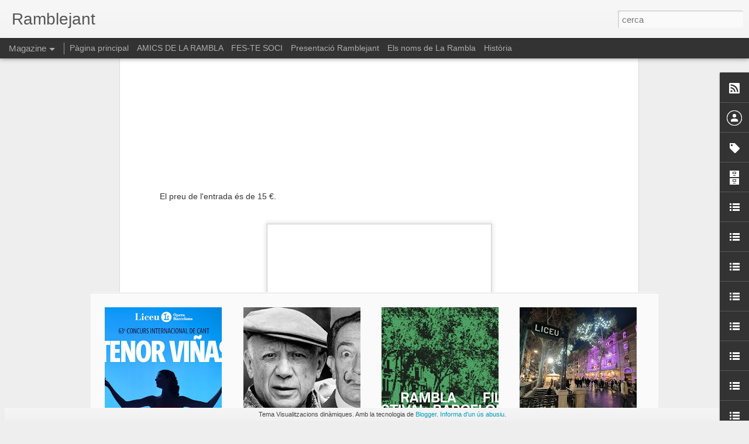

--- FILE ---
content_type: text/javascript; charset=UTF-8
request_url: https://www.ramblejant.com/?v=0&action=initial&widgetId=Label1&responseType=js&xssi_token=AOuZoY46s96ovX0eIFIGtWJ6wDKUux6trg%3A1769032002261
body_size: 13234
content:
try {
_WidgetManager._HandleControllerResult('Label1', 'initial',{'title': 'Etiquetes', 'display': 'cloud', 'showFreqNumbers': false, 'labels': [{'name': 'cultura', 'count': 1187, 'cssSize': 5, 'url': 'https://www.ramblejant.com/search/label/cultura'}, {'name': 'gratu\xeft', 'count': 1112, 'cssSize': 5, 'url': 'https://www.ramblejant.com/search/label/gratu%C3%AFt'}, {'name': 'la rambla', 'count': 1099, 'cssSize': 5, 'url': 'https://www.ramblejant.com/search/label/la%20rambla'}, {'name': 'm\xfasica', 'count': 857, 'cssSize': 5, 'url': 'https://www.ramblejant.com/search/label/m%C3%BAsica'}, {'name': 'Rambla dels Caputxins', 'count': 696, 'cssSize': 5, 'url': 'https://www.ramblejant.com/search/label/Rambla%20dels%20Caputxins'}, {'name': 'Rambla Santa M\xf2nica', 'count': 654, 'cssSize': 5, 'url': 'https://www.ramblejant.com/search/label/Rambla%20Santa%20M%C3%B2nica'}, {'name': 'espectacles', 'count': 616, 'cssSize': 5, 'url': 'https://www.ramblejant.com/search/label/espectacles'}, {'name': 'exposicions', 'count': 529, 'cssSize': 5, 'url': 'https://www.ramblejant.com/search/label/exposicions'}, {'name': 'teatre', 'count': 429, 'cssSize': 4, 'url': 'https://www.ramblejant.com/search/label/teatre'}, {'name': 'art', 'count': 363, 'cssSize': 4, 'url': 'https://www.ramblejant.com/search/label/art'}, {'name': 'Rambla dels Estudis', 'count': 325, 'cssSize': 4, 'url': 'https://www.ramblejant.com/search/label/Rambla%20dels%20Estudis'}, {'name': 'raval', 'count': 312, 'cssSize': 4, 'url': 'https://www.ramblejant.com/search/label/raval'}, {'name': 'Rambla Sant Josep', 'count': 273, 'cssSize': 4, 'url': 'https://www.ramblejant.com/search/label/Rambla%20Sant%20Josep'}, {'name': 'nens', 'count': 261, 'cssSize': 4, 'url': 'https://www.ramblejant.com/search/label/nens'}, {'name': 'Gran Teatre del Liceu', 'count': 248, 'cssSize': 4, 'url': 'https://www.ramblejant.com/search/label/Gran%20Teatre%20del%20Liceu'}, {'name': 'llibres', 'count': 227, 'cssSize': 4, 'url': 'https://www.ramblejant.com/search/label/llibres'}, {'name': 'concerts', 'count': 223, 'cssSize': 4, 'url': 'https://www.ramblejant.com/search/label/concerts'}, {'name': 'gastronomia', 'count': 222, 'cssSize': 4, 'url': 'https://www.ramblejant.com/search/label/gastronomia'}, {'name': '\xf2pera', 'count': 220, 'cssSize': 4, 'url': 'https://www.ramblejant.com/search/label/%C3%B2pera'}, {'name': 'pla\xe7a reial', 'count': 199, 'cssSize': 4, 'url': 'https://www.ramblejant.com/search/label/pla%C3%A7a%20reial'}, {'name': 'tradici\xf3', 'count': 193, 'cssSize': 4, 'url': 'https://www.ramblejant.com/search/label/tradici%C3%B3'}, {'name': 'g\xf2tic', 'count': 190, 'cssSize': 4, 'url': 'https://www.ramblejant.com/search/label/g%C3%B2tic'}, {'name': 'pla del teatre', 'count': 173, 'cssSize': 4, 'url': 'https://www.ramblejant.com/search/label/pla%20del%20teatre'}, {'name': 'festes', 'count': 162, 'cssSize': 4, 'url': 'https://www.ramblejant.com/search/label/festes'}, {'name': 'concert', 'count': 153, 'cssSize': 4, 'url': 'https://www.ramblejant.com/search/label/concert'}, {'name': 'biblioteques', 'count': 148, 'cssSize': 4, 'url': 'https://www.ramblejant.com/search/label/biblioteques'}, {'name': 'amics de la rambla', 'count': 146, 'cssSize': 4, 'url': 'https://www.ramblejant.com/search/label/amics%20de%20la%20rambla'}, {'name': 'museus', 'count': 142, 'cssSize': 4, 'url': 'https://www.ramblejant.com/search/label/museus'}, {'name': 'nadal', 'count': 141, 'cssSize': 4, 'url': 'https://www.ramblejant.com/search/label/nadal'}, {'name': 'teatre poliorama', 'count': 138, 'cssSize': 4, 'url': 'https://www.ramblejant.com/search/label/teatre%20poliorama'}, {'name': 'fotografia', 'count': 125, 'cssSize': 4, 'url': 'https://www.ramblejant.com/search/label/fotografia'}, {'name': 'restaurants', 'count': 114, 'cssSize': 4, 'url': 'https://www.ramblejant.com/search/label/restaurants'}, {'name': 'carrer hospital', 'count': 113, 'cssSize': 4, 'url': 'https://www.ramblejant.com/search/label/carrer%20hospital'}, {'name': 'carrer nou de la rambla', 'count': 112, 'cssSize': 4, 'url': 'https://www.ramblejant.com/search/label/carrer%20nou%20de%20la%20rambla'}, {'name': 'com\xe8dia', 'count': 110, 'cssSize': 4, 'url': 'https://www.ramblejant.com/search/label/com%C3%A8dia'}, {'name': 'hist\xf2ria', 'count': 110, 'cssSize': 4, 'url': 'https://www.ramblejant.com/search/label/hist%C3%B2ria'}, {'name': 'm\xfasica cl\xe0ssica', 'count': 104, 'cssSize': 4, 'url': 'https://www.ramblejant.com/search/label/m%C3%BAsica%20cl%C3%A0ssica'}, {'name': 'Biblioteca del G\xf2tic - Andreu Nin', 'count': 102, 'cssSize': 4, 'url': 'https://www.ramblejant.com/search/label/Biblioteca%20del%20G%C3%B2tic%20-%20Andreu%20Nin'}, {'name': 'Museu Mar\xedtim de Barcelona', 'count': 99, 'cssSize': 4, 'url': 'https://www.ramblejant.com/search/label/Museu%20Mar%C3%ADtim%20de%20Barcelona'}, {'name': 'confer\xe8ncia', 'count': 98, 'cssSize': 4, 'url': 'https://www.ramblejant.com/search/label/confer%C3%A8ncia'}, {'name': 'festivals', 'count': 90, 'cssSize': 4, 'url': 'https://www.ramblejant.com/search/label/festivals'}, {'name': 'Arts Santa M\xf2nica', 'count': 89, 'cssSize': 4, 'url': 'https://www.ramblejant.com/search/label/Arts%20Santa%20M%C3%B2nica'}, {'name': 'contes', 'count': 84, 'cssSize': 4, 'url': 'https://www.ramblejant.com/search/label/contes'}, {'name': 'pop', 'count': 83, 'cssSize': 3, 'url': 'https://www.ramblejant.com/search/label/pop'}, {'name': 'solidaritat', 'count': 79, 'cssSize': 3, 'url': 'https://www.ramblejant.com/search/label/solidaritat'}, {'name': 'festa major', 'count': 77, 'cssSize': 3, 'url': 'https://www.ramblejant.com/search/label/festa%20major'}, {'name': 'sant jordi', 'count': 69, 'cssSize': 3, 'url': 'https://www.ramblejant.com/search/label/sant%20jordi'}, {'name': 'Flors', 'count': 68, 'cssSize': 3, 'url': 'https://www.ramblejant.com/search/label/Flors'}, {'name': 'flamenc', 'count': 68, 'cssSize': 3, 'url': 'https://www.ramblejant.com/search/label/flamenc'}, {'name': 'La Virreina Centre de la Imatge', 'count': 66, 'cssSize': 3, 'url': 'https://www.ramblejant.com/search/label/La%20Virreina%20Centre%20de%20la%20Imatge'}, {'name': 'Rambla Canaletes', 'count': 65, 'cssSize': 3, 'url': 'https://www.ramblejant.com/search/label/Rambla%20Canaletes'}, {'name': 'jazz', 'count': 65, 'cssSize': 3, 'url': 'https://www.ramblejant.com/search/label/jazz'}, {'name': 'nou de la rambla', 'count': 64, 'cssSize': 3, 'url': 'https://www.ramblejant.com/search/label/nou%20de%20la%20rambla'}, {'name': 'xerrades', 'count': 64, 'cssSize': 3, 'url': 'https://www.ramblejant.com/search/label/xerrades'}, {'name': 'comer\xe7', 'count': 62, 'cssSize': 3, 'url': 'https://www.ramblejant.com/search/label/comer%C3%A7'}, {'name': 'mar', 'count': 62, 'cssSize': 3, 'url': 'https://www.ramblejant.com/search/label/mar'}, {'name': 'Palau de la Virreina', 'count': 59, 'cssSize': 3, 'url': 'https://www.ramblejant.com/search/label/Palau%20de%20la%20Virreina'}, {'name': 'rambla de mar', 'count': 58, 'cssSize': 3, 'url': 'https://www.ramblejant.com/search/label/rambla%20de%20mar'}, {'name': 'pla\xe7a catalunya', 'count': 57, 'cssSize': 3, 'url': 'https://www.ramblejant.com/search/label/pla%C3%A7a%20catalunya'}, {'name': 'Hotels', 'count': 56, 'cssSize': 3, 'url': 'https://www.ramblejant.com/search/label/Hotels'}, {'name': 'rock', 'count': 56, 'cssSize': 3, 'url': 'https://www.ramblejant.com/search/label/rock'}, {'name': 'arquitectura', 'count': 55, 'cssSize': 3, 'url': 'https://www.ramblejant.com/search/label/arquitectura'}, {'name': 'ball', 'count': 54, 'cssSize': 3, 'url': 'https://www.ramblejant.com/search/label/ball'}, {'name': 'mercats', 'count': 53, 'cssSize': 3, 'url': 'https://www.ramblejant.com/search/label/mercats'}, {'name': 'pintura', 'count': 52, 'cssSize': 3, 'url': 'https://www.ramblejant.com/search/label/pintura'}, {'name': 'dansa', 'count': 51, 'cssSize': 3, 'url': 'https://www.ramblejant.com/search/label/dansa'}, {'name': 'humor', 'count': 48, 'cssSize': 3, 'url': 'https://www.ramblejant.com/search/label/humor'}, {'name': 'rutes', 'count': 48, 'cssSize': 3, 'url': 'https://www.ramblejant.com/search/label/rutes'}, {'name': 'barcelona', 'count': 46, 'cssSize': 3, 'url': 'https://www.ramblejant.com/search/label/barcelona'}, {'name': 'Tast a La Rambla', 'count': 45, 'cssSize': 3, 'url': 'https://www.ramblejant.com/search/label/Tast%20a%20La%20Rambla'}, {'name': 'Conservatori del Liceu', 'count': 44, 'cssSize': 3, 'url': 'https://www.ramblejant.com/search/label/Conservatori%20del%20Liceu'}, {'name': 'Palau G\xfcell', 'count': 44, 'cssSize': 3, 'url': 'https://www.ramblejant.com/search/label/Palau%20G%C3%BCell'}, {'name': 'tastalarambla', 'count': 44, 'cssSize': 3, 'url': 'https://www.ramblejant.com/search/label/tastalarambla'}, {'name': 'concurs', 'count': 42, 'cssSize': 3, 'url': 'https://www.ramblejant.com/search/label/concurs'}, {'name': 'maremagnum', 'count': 42, 'cssSize': 3, 'url': 'https://www.ramblejant.com/search/label/maremagnum'}, {'name': 'port', 'count': 42, 'cssSize': 3, 'url': 'https://www.ramblejant.com/search/label/port'}, {'name': 'visites', 'count': 42, 'cssSize': 3, 'url': 'https://www.ramblejant.com/search/label/visites'}, {'name': 'Fundaci\xf3 Setba', 'count': 41, 'cssSize': 3, 'url': 'https://www.ramblejant.com/search/label/Fundaci%C3%B3%20Setba'}, {'name': 'Teatre Romea', 'count': 40, 'cssSize': 3, 'url': 'https://www.ramblejant.com/search/label/Teatre%20Romea'}, {'name': 'carrer estel', 'count': 38, 'cssSize': 3, 'url': 'https://www.ramblejant.com/search/label/carrer%20estel'}, {'name': 'poesia', 'count': 38, 'cssSize': 3, 'url': 'https://www.ramblejant.com/search/label/poesia'}, {'name': 'Festa del Roser', 'count': 37, 'cssSize': 3, 'url': 'https://www.ramblejant.com/search/label/Festa%20del%20Roser'}, {'name': 'festes del roser', 'count': 37, 'cssSize': 3, 'url': 'https://www.ramblejant.com/search/label/festes%20del%20roser'}, {'name': 'texts de la rambla', 'count': 36, 'cssSize': 3, 'url': 'https://www.ramblejant.com/search/label/texts%20de%20la%20rambla'}, {'name': 'Nadal a La Rambla', 'count': 35, 'cssSize': 3, 'url': 'https://www.ramblejant.com/search/label/Nadal%20a%20La%20Rambla'}, {'name': 'fires', 'count': 35, 'cssSize': 3, 'url': 'https://www.ramblejant.com/search/label/fires'}, {'name': 'ramblistes', 'count': 35, 'cssSize': 3, 'url': 'https://www.ramblejant.com/search/label/ramblistes'}, {'name': 'cine', 'count': 34, 'cssSize': 3, 'url': 'https://www.ramblejant.com/search/label/cine'}, {'name': 'Pla\xe7a de Catalunya', 'count': 32, 'cssSize': 3, 'url': 'https://www.ramblejant.com/search/label/Pla%C3%A7a%20de%20Catalunya'}, {'name': 'bars', 'count': 32, 'cssSize': 3, 'url': 'https://www.ramblejant.com/search/label/bars'}, {'name': 'esports', 'count': 32, 'cssSize': 3, 'url': 'https://www.ramblejant.com/search/label/esports'}, {'name': 'mercat de la boqueria', 'count': 32, 'cssSize': 3, 'url': 'https://www.ramblejant.com/search/label/mercat%20de%20la%20boqueria'}, {'name': 'nit', 'count': 32, 'cssSize': 3, 'url': 'https://www.ramblejant.com/search/label/nit'}, {'name': 'tallers', 'count': 31, 'cssSize': 3, 'url': 'https://www.ramblejant.com/search/label/tallers'}, {'name': 'Tablao Flamenco Cordob\xe9s', 'count': 29, 'cssSize': 3, 'url': 'https://www.ramblejant.com/search/label/Tablao%20Flamenco%20Cordob%C3%A9s'}, {'name': 'literatura', 'count': 29, 'cssSize': 3, 'url': 'https://www.ramblejant.com/search/label/literatura'}, {'name': 'ramblista d\x26#39;honor', 'count': 29, 'cssSize': 3, 'url': 'https://www.ramblejant.com/search/label/ramblista%20d%27honor'}, {'name': 'tasts', 'count': 29, 'cssSize': 3, 'url': 'https://www.ramblejant.com/search/label/tasts'}, {'name': 'premis', 'count': 28, 'cssSize': 3, 'url': 'https://www.ramblejant.com/search/label/premis'}, {'name': 'm\xfasica electr\xf2nica', 'count': 27, 'cssSize': 3, 'url': 'https://www.ramblejant.com/search/label/m%C3%BAsica%20electr%C3%B2nica'}, {'name': 'Club Capitol', 'count': 26, 'cssSize': 3, 'url': 'https://www.ramblejant.com/search/label/Club%20Capitol'}, {'name': 'llibres sobre la Rambla', 'count': 26, 'cssSize': 3, 'url': 'https://www.ramblejant.com/search/label/llibres%20sobre%20la%20Rambla'}, {'name': 'Museu de Cera de Barcelona', 'count': 24, 'cssSize': 3, 'url': 'https://www.ramblejant.com/search/label/Museu%20de%20Cera%20de%20Barcelona'}, {'name': 'Museu de l\x26#39;Er\xf2tica de Barcelona', 'count': 24, 'cssSize': 3, 'url': 'https://www.ramblejant.com/search/label/Museu%20de%20l%27Er%C3%B2tica%20de%20Barcelona'}, {'name': 'Port de Barcelona', 'count': 24, 'cssSize': 3, 'url': 'https://www.ramblejant.com/search/label/Port%20de%20Barcelona'}, {'name': 'ajuntament de Barcelona', 'count': 23, 'cssSize': 3, 'url': 'https://www.ramblejant.com/search/label/ajuntament%20de%20Barcelona'}, {'name': 'can\xe7ons', 'count': 23, 'cssSize': 3, 'url': 'https://www.ramblejant.com/search/label/can%C3%A7ons'}, {'name': 'dibuixos', 'count': 23, 'cssSize': 3, 'url': 'https://www.ramblejant.com/search/label/dibuixos'}, {'name': 'disseny', 'count': 23, 'cssSize': 3, 'url': 'https://www.ramblejant.com/search/label/disseny'}, {'name': 'fotoperiodisme', 'count': 23, 'cssSize': 3, 'url': 'https://www.ramblejant.com/search/label/fotoperiodisme'}, {'name': 'tert\xfalia', 'count': 23, 'cssSize': 3, 'url': 'https://www.ramblejant.com/search/label/tert%C3%BAlia'}, {'name': 'La Merc\xe8', 'count': 22, 'cssSize': 3, 'url': 'https://www.ramblejant.com/search/label/La%20Merc%C3%A8'}, {'name': 'aniversaris', 'count': 22, 'cssSize': 3, 'url': 'https://www.ramblejant.com/search/label/aniversaris'}, {'name': 'carrer sant pau', 'count': 22, 'cssSize': 3, 'url': 'https://www.ramblejant.com/search/label/carrer%20sant%20pau'}, {'name': 'cuina', 'count': 22, 'cssSize': 3, 'url': 'https://www.ramblejant.com/search/label/cuina'}, {'name': 'Jamboree', 'count': 21, 'cssSize': 3, 'url': 'https://www.ramblejant.com/search/label/Jamboree'}, {'name': 'carnaval', 'count': 21, 'cssSize': 3, 'url': 'https://www.ramblejant.com/search/label/carnaval'}, {'name': 'cinema', 'count': 21, 'cssSize': 3, 'url': 'https://www.ramblejant.com/search/label/cinema'}, {'name': 'gegants', 'count': 21, 'cssSize': 3, 'url': 'https://www.ramblejant.com/search/label/gegants'}, {'name': 'Hard Rock Cafe Barcelona', 'count': 20, 'cssSize': 3, 'url': 'https://www.ramblejant.com/search/label/Hard%20Rock%20Cafe%20Barcelona'}, {'name': 'carrer petritxol', 'count': 20, 'cssSize': 3, 'url': 'https://www.ramblejant.com/search/label/carrer%20petritxol'}, {'name': 'mon\xf2legs', 'count': 20, 'cssSize': 3, 'url': 'https://www.ramblejant.com/search/label/mon%C3%B2legs'}, {'name': 'processons', 'count': 20, 'cssSize': 3, 'url': 'https://www.ramblejant.com/search/label/processons'}, {'name': 'v\xeddeos', 'count': 20, 'cssSize': 3, 'url': 'https://www.ramblejant.com/search/label/v%C3%ADdeos'}, {'name': 'Hard Rock', 'count': 19, 'cssSize': 3, 'url': 'https://www.ramblejant.com/search/label/Hard%20Rock'}, {'name': 'Suite Festival', 'count': 19, 'cssSize': 3, 'url': 'https://www.ramblejant.com/search/label/Suite%20Festival'}, {'name': 'cultura popular', 'count': 19, 'cssSize': 3, 'url': 'https://www.ramblejant.com/search/label/cultura%20popular'}, {'name': 'setmana santa', 'count': 18, 'cssSize': 3, 'url': 'https://www.ramblejant.com/search/label/setmana%20santa'}, {'name': 'tapes', 'count': 18, 'cssSize': 3, 'url': 'https://www.ramblejant.com/search/label/tapes'}, {'name': 'Centro Galego de Barcelona', 'count': 17, 'cssSize': 3, 'url': 'https://www.ramblejant.com/search/label/Centro%20Galego%20de%20Barcelona'}, {'name': 'Palau Moja', 'count': 17, 'cssSize': 3, 'url': 'https://www.ramblejant.com/search/label/Palau%20Moja'}, {'name': 'Sala Par\xe9s', 'count': 17, 'cssSize': 3, 'url': 'https://www.ramblejant.com/search/label/Sala%20Par%C3%A9s'}, {'name': 'Sidecar', 'count': 17, 'cssSize': 3, 'url': 'https://www.ramblejant.com/search/label/Sidecar'}, {'name': 'activitat familiar', 'count': 17, 'cssSize': 3, 'url': 'https://www.ramblejant.com/search/label/activitat%20familiar'}, {'name': 'homenatges', 'count': 17, 'cssSize': 3, 'url': 'https://www.ramblejant.com/search/label/homenatges'}, {'name': 'm\xe0gia', 'count': 17, 'cssSize': 3, 'url': 'https://www.ramblejant.com/search/label/m%C3%A0gia'}, {'name': 'piano', 'count': 17, 'cssSize': 3, 'url': 'https://www.ramblejant.com/search/label/piano'}, {'name': 'pla de l\x26#39;os', 'count': 17, 'cssSize': 3, 'url': 'https://www.ramblejant.com/search/label/pla%20de%20l%27os'}, {'name': 'radio', 'count': 17, 'cssSize': 3, 'url': 'https://www.ramblejant.com/search/label/radio'}, {'name': 'documentals', 'count': 16, 'cssSize': 3, 'url': 'https://www.ramblejant.com/search/label/documentals'}, {'name': 'escultura', 'count': 16, 'cssSize': 3, 'url': 'https://www.ramblejant.com/search/label/escultura'}, {'name': 'folk', 'count': 16, 'cssSize': 3, 'url': 'https://www.ramblejant.com/search/label/folk'}, {'name': 'musical', 'count': 16, 'cssSize': 3, 'url': 'https://www.ramblejant.com/search/label/musical'}, {'name': 'passatge de la pau', 'count': 16, 'cssSize': 3, 'url': 'https://www.ramblejant.com/search/label/passatge%20de%20la%20pau'}, {'name': 'teatre principal', 'count': 16, 'cssSize': 3, 'url': 'https://www.ramblejant.com/search/label/teatre%20principal'}, {'name': 'v\xeddeos de La Rambla', 'count': 16, 'cssSize': 3, 'url': 'https://www.ramblejant.com/search/label/v%C3%ADdeos%20de%20La%20Rambla'}, {'name': 'Festes de Santa Eul\xe0lia', 'count': 15, 'cssSize': 3, 'url': 'https://www.ramblejant.com/search/label/Festes%20de%20Santa%20Eul%C3%A0lia'}, {'name': 'Restaurant Moka', 'count': 15, 'cssSize': 3, 'url': 'https://www.ramblejant.com/search/label/Restaurant%20Moka'}, {'name': 'jocs', 'count': 15, 'cssSize': 3, 'url': 'https://www.ramblejant.com/search/label/jocs'}, {'name': 'moda', 'count': 15, 'cssSize': 3, 'url': 'https://www.ramblejant.com/search/label/moda'}, {'name': 'xocolatada', 'count': 15, 'cssSize': 3, 'url': 'https://www.ramblejant.com/search/label/xocolatada'}, {'name': 'Fundaci\xf3 Enric Miralles', 'count': 14, 'cssSize': 2, 'url': 'https://www.ramblejant.com/search/label/Fundaci%C3%B3%20Enric%20Miralles'}, {'name': 'Oca\xf1a', 'count': 14, 'cssSize': 2, 'url': 'https://www.ramblejant.com/search/label/Oca%C3%B1a'}, {'name': 'carrer canuda', 'count': 14, 'cssSize': 2, 'url': 'https://www.ramblejant.com/search/label/carrer%20canuda'}, {'name': 'edificis', 'count': 14, 'cssSize': 2, 'url': 'https://www.ramblejant.com/search/label/edificis'}, {'name': 'educaci\xf3', 'count': 14, 'cssSize': 2, 'url': 'https://www.ramblejant.com/search/label/educaci%C3%B3'}, {'name': 'teatre musical', 'count': 14, 'cssSize': 2, 'url': 'https://www.ramblejant.com/search/label/teatre%20musical'}, {'name': 'barri de la Merc\xe8', 'count': 13, 'cssSize': 2, 'url': 'https://www.ramblejant.com/search/label/barri%20de%20la%20Merc%C3%A8'}, {'name': 'festa', 'count': 13, 'cssSize': 2, 'url': 'https://www.ramblejant.com/search/label/festa'}, {'name': 'men\xfas', 'count': 13, 'cssSize': 2, 'url': 'https://www.ramblejant.com/search/label/men%C3%BAs'}, {'name': 'poemes', 'count': 13, 'cssSize': 2, 'url': 'https://www.ramblejant.com/search/label/poemes'}, {'name': 'Aquarium', 'count': 12, 'cssSize': 2, 'url': 'https://www.ramblejant.com/search/label/Aquarium'}, {'name': 'BaixaALaRambla', 'count': 12, 'cssSize': 2, 'url': 'https://www.ramblejant.com/search/label/BaixaALaRambla'}, {'name': 'Bas\xedlica de Santa Maria del Pi', 'count': 12, 'cssSize': 2, 'url': 'https://www.ramblejant.com/search/label/Bas%C3%ADlica%20de%20Santa%20Maria%20del%20Pi'}, {'name': 'Centre Comercial El Triangle', 'count': 12, 'cssSize': 2, 'url': 'https://www.ramblejant.com/search/label/Centre%20Comercial%20El%20Triangle'}, {'name': 'Elisava', 'count': 12, 'cssSize': 2, 'url': 'https://www.ramblejant.com/search/label/Elisava'}, {'name': 'M\xfasiques Sensibles', 'count': 12, 'cssSize': 2, 'url': 'https://www.ramblejant.com/search/label/M%C3%BAsiques%20Sensibles'}, {'name': 'Santa M\xf2nica', 'count': 12, 'cssSize': 2, 'url': 'https://www.ramblejant.com/search/label/Santa%20M%C3%B2nica'}, {'name': 'Sidecar Factory Club', 'count': 12, 'cssSize': 2, 'url': 'https://www.ramblejant.com/search/label/Sidecar%20Factory%20Club'}, {'name': 'Teatre en Fam\xedlia', 'count': 12, 'cssSize': 2, 'url': 'https://www.ramblejant.com/search/label/Teatre%20en%20Fam%C3%ADlia'}, {'name': 'activitat infantil', 'count': 12, 'cssSize': 2, 'url': 'https://www.ramblejant.com/search/label/activitat%20infantil'}, {'name': 'artesania', 'count': 12, 'cssSize': 2, 'url': 'https://www.ramblejant.com/search/label/artesania'}, {'name': 'associacions', 'count': 12, 'cssSize': 2, 'url': 'https://www.ramblejant.com/search/label/associacions'}, {'name': 'ci\xe8ncia', 'count': 12, 'cssSize': 2, 'url': 'https://www.ramblejant.com/search/label/ci%C3%A8ncia'}, {'name': 'pla\xe7a de la gardunya', 'count': 12, 'cssSize': 2, 'url': 'https://www.ramblejant.com/search/label/pla%C3%A7a%20de%20la%20gardunya'}, {'name': 'restaurant Norai', 'count': 12, 'cssSize': 2, 'url': 'https://www.ramblejant.com/search/label/restaurant%20Norai'}, {'name': 'Fundaci\xf3 Tot Raval', 'count': 11, 'cssSize': 2, 'url': 'https://www.ramblejant.com/search/label/Fundaci%C3%B3%20Tot%20Raval'}, {'name': 'Orwell pren caf\xe8 al Moka', 'count': 11, 'cssSize': 2, 'url': 'https://www.ramblejant.com/search/label/Orwell%20pren%20caf%C3%A8%20al%20Moka'}, {'name': 'allotjament', 'count': 11, 'cssSize': 2, 'url': 'https://www.ramblejant.com/search/label/allotjament'}, {'name': 'carrer cardenal casa\xf1as', 'count': 11, 'cssSize': 2, 'url': 'https://www.ramblejant.com/search/label/carrer%20cardenal%20casa%C3%B1as'}, {'name': 'celebracions', 'count': 11, 'cssSize': 2, 'url': 'https://www.ramblejant.com/search/label/celebracions'}, {'name': 'cercaviles', 'count': 11, 'cssSize': 2, 'url': 'https://www.ramblejant.com/search/label/cercaviles'}, {'name': 'moll de la fusta', 'count': 11, 'cssSize': 2, 'url': 'https://www.ramblejant.com/search/label/moll%20de%20la%20fusta'}, {'name': 'ofertes', 'count': 11, 'cssSize': 2, 'url': 'https://www.ramblejant.com/search/label/ofertes'}, {'name': 'pla\xe7a del pi', 'count': 11, 'cssSize': 2, 'url': 'https://www.ramblejant.com/search/label/pla%C3%A7a%20del%20pi'}, {'name': 'presentaci\xf3 llibres', 'count': 11, 'cssSize': 2, 'url': 'https://www.ramblejant.com/search/label/presentaci%C3%B3%20llibres'}, {'name': 'televisi\xf3', 'count': 11, 'cssSize': 2, 'url': 'https://www.ramblejant.com/search/label/televisi%C3%B3'}, {'name': 'Guardons', 'count': 10, 'cssSize': 2, 'url': 'https://www.ramblejant.com/search/label/Guardons'}, {'name': 'Pla\xe7a de la Merc\xe8', 'count': 10, 'cssSize': 2, 'url': 'https://www.ramblejant.com/search/label/Pla%C3%A7a%20de%20la%20Merc%C3%A8'}, {'name': 'Teatre Biblioteca de Catalunya', 'count': 10, 'cssSize': 2, 'url': 'https://www.ramblejant.com/search/label/Teatre%20Biblioteca%20de%20Catalunya'}, {'name': 'boqueria', 'count': 10, 'cssSize': 2, 'url': 'https://www.ramblejant.com/search/label/boqueria'}, {'name': 'ciutat vella', 'count': 10, 'cssSize': 2, 'url': 'https://www.ramblejant.com/search/label/ciutat%20vella'}, {'name': 'el triangle', 'count': 10, 'cssSize': 2, 'url': 'https://www.ramblejant.com/search/label/el%20triangle'}, {'name': 'llums de Nadal', 'count': 10, 'cssSize': 2, 'url': 'https://www.ramblejant.com/search/label/llums%20de%20Nadal'}, {'name': 'portal de la pau', 'count': 10, 'cssSize': 2, 'url': 'https://www.ramblejant.com/search/label/portal%20de%20la%20pau'}, {'name': 'rumba', 'count': 10, 'cssSize': 2, 'url': 'https://www.ramblejant.com/search/label/rumba'}, {'name': 'swing', 'count': 10, 'cssSize': 2, 'url': 'https://www.ramblejant.com/search/label/swing'}, {'name': '17A', 'count': 9, 'cssSize': 2, 'url': 'https://www.ramblejant.com/search/label/17A'}, {'name': 'Art a La Rambla', 'count': 9, 'cssSize': 2, 'url': 'https://www.ramblejant.com/search/label/Art%20a%20La%20Rambla'}, {'name': 'Ateneu Barcelon\xe8s', 'count': 9, 'cssSize': 2, 'url': 'https://www.ramblejant.com/search/label/Ateneu%20Barcelon%C3%A8s'}, {'name': 'BCNegra', 'count': 9, 'cssSize': 2, 'url': 'https://www.ramblejant.com/search/label/BCNegra'}, {'name': 'Foyer del Liceu', 'count': 9, 'cssSize': 2, 'url': 'https://www.ramblejant.com/search/label/Foyer%20del%20Liceu'}, {'name': 'La Rambla en Flor', 'count': 9, 'cssSize': 2, 'url': 'https://www.ramblejant.com/search/label/La%20Rambla%20en%20Flor'}, {'name': 'Reial Acad\xe8mia de Ci\xe8ncies i Arts de Barcelona', 'count': 9, 'cssSize': 2, 'url': 'https://www.ramblejant.com/search/label/Reial%20Acad%C3%A8mia%20de%20Ci%C3%A8ncies%20i%20Arts%20de%20Barcelona'}, {'name': 'blues', 'count': 9, 'cssSize': 2, 'url': 'https://www.ramblejant.com/search/label/blues'}, {'name': 'cant coral', 'count': 9, 'cssSize': 2, 'url': 'https://www.ramblejant.com/search/label/cant%20coral'}, {'name': 'carill\xf3', 'count': 9, 'cssSize': 2, 'url': 'https://www.ramblejant.com/search/label/carill%C3%B3'}, {'name': 'esport', 'count': 9, 'cssSize': 2, 'url': 'https://www.ramblejant.com/search/label/esport'}, {'name': 'pla\xe7a joaquim xirau', 'count': 9, 'cssSize': 2, 'url': 'https://www.ramblejant.com/search/label/pla%C3%A7a%20joaquim%20xirau'}, {'name': 'sant valent\xed', 'count': 9, 'cssSize': 2, 'url': 'https://www.ramblejant.com/search/label/sant%20valent%C3%AD'}, {'name': 'Aqu\xe0rium Barcelona', 'count': 8, 'cssSize': 2, 'url': 'https://www.ramblejant.com/search/label/Aqu%C3%A0rium%20Barcelona'}, {'name': 'Festes de Sant Josep Oriol', 'count': 8, 'cssSize': 2, 'url': 'https://www.ramblejant.com/search/label/Festes%20de%20Sant%20Josep%20Oriol'}, {'name': 'George Orwell', 'count': 8, 'cssSize': 2, 'url': 'https://www.ramblejant.com/search/label/George%20Orwell'}, {'name': 'Hotel Le M\xe9ridien', 'count': 8, 'cssSize': 2, 'url': 'https://www.ramblejant.com/search/label/Hotel%20Le%20M%C3%A9ridien'}, {'name': 'Restaurant CentOnze', 'count': 8, 'cssSize': 2, 'url': 'https://www.ramblejant.com/search/label/Restaurant%20CentOnze'}, {'name': 'ballet', 'count': 8, 'cssSize': 2, 'url': 'https://www.ramblejant.com/search/label/ballet'}, {'name': 'erotisme', 'count': 8, 'cssSize': 2, 'url': 'https://www.ramblejant.com/search/label/erotisme'}, {'name': 'escola massana', 'count': 8, 'cssSize': 2, 'url': 'https://www.ramblejant.com/search/label/escola%20massana'}, {'name': 'fira', 'count': 8, 'cssSize': 2, 'url': 'https://www.ramblejant.com/search/label/fira'}, {'name': 'placeta del pi', 'count': 8, 'cssSize': 2, 'url': 'https://www.ramblejant.com/search/label/placeta%20del%20pi'}, {'name': 's\xf3nar', 'count': 8, 'cssSize': 2, 'url': 'https://www.ramblejant.com/search/label/s%C3%B3nar'}, {'name': 'CEM Colom', 'count': 7, 'cssSize': 2, 'url': 'https://www.ramblejant.com/search/label/CEM%20Colom'}, {'name': 'Caf\xe8 de L\x26#39;\xd2pera', 'count': 7, 'cssSize': 2, 'url': 'https://www.ramblejant.com/search/label/Caf%C3%A8%20de%20L%27%C3%92pera'}, {'name': 'Fira de Sant Pon\xe7', 'count': 7, 'cssSize': 2, 'url': 'https://www.ramblejant.com/search/label/Fira%20de%20Sant%20Pon%C3%A7'}, {'name': 'Llu\xeds Permanyer', 'count': 7, 'cssSize': 2, 'url': 'https://www.ramblejant.com/search/label/Llu%C3%ADs%20Permanyer'}, {'name': 'Nit dels Museus', 'count': 7, 'cssSize': 2, 'url': 'https://www.ramblejant.com/search/label/Nit%20dels%20Museus'}, {'name': 'Petites Hist\xf2ries de La Rambla', 'count': 7, 'cssSize': 2, 'url': 'https://www.ramblejant.com/search/label/Petites%20Hist%C3%B2ries%20de%20La%20Rambla'}, {'name': 'Sal\xf3 de Cent', 'count': 7, 'cssSize': 2, 'url': 'https://www.ramblejant.com/search/label/Sal%C3%B3%20de%20Cent'}, {'name': 'Santa Eul\xe0lia', 'count': 7, 'cssSize': 2, 'url': 'https://www.ramblejant.com/search/label/Santa%20Eul%C3%A0lia'}, {'name': 'Teatrino del Conservatori del Liceu', 'count': 7, 'cssSize': 2, 'url': 'https://www.ramblejant.com/search/label/Teatrino%20del%20Conservatori%20del%20Liceu'}, {'name': 'Virreina Centre de la Imatge', 'count': 7, 'cssSize': 2, 'url': 'https://www.ramblejant.com/search/label/Virreina%20Centre%20de%20la%20Imatge'}, {'name': 'art floral', 'count': 7, 'cssSize': 2, 'url': 'https://www.ramblejant.com/search/label/art%20floral'}, {'name': 'castanyes', 'count': 7, 'cssSize': 2, 'url': 'https://www.ramblejant.com/search/label/castanyes'}, {'name': 'cavalcada', 'count': 7, 'cssSize': 2, 'url': 'https://www.ramblejant.com/search/label/cavalcada'}, {'name': 'descomptes', 'count': 7, 'cssSize': 2, 'url': 'https://www.ramblejant.com/search/label/descomptes'}, {'name': 'fonts', 'count': 7, 'cssSize': 2, 'url': 'https://www.ramblejant.com/search/label/fonts'}, {'name': 'gaud\xed', 'count': 7, 'cssSize': 2, 'url': 'https://www.ramblejant.com/search/label/gaud%C3%AD'}, {'name': 'modernisme', 'count': 7, 'cssSize': 2, 'url': 'https://www.ramblejant.com/search/label/modernisme'}, {'name': 'pla\xe7a sant agust\xed', 'count': 7, 'cssSize': 2, 'url': 'https://www.ramblejant.com/search/label/pla%C3%A7a%20sant%20agust%C3%AD'}, {'name': 'premsa', 'count': 7, 'cssSize': 2, 'url': 'https://www.ramblejant.com/search/label/premsa'}, {'name': 'rambla', 'count': 7, 'cssSize': 2, 'url': 'https://www.ramblejant.com/search/label/rambla'}, {'name': 'reis', 'count': 7, 'cssSize': 2, 'url': 'https://www.ramblejant.com/search/label/reis'}, {'name': 'sang', 'count': 7, 'cssSize': 2, 'url': 'https://www.ramblejant.com/search/label/sang'}, {'name': 'titelles', 'count': 7, 'cssSize': 2, 'url': 'https://www.ramblejant.com/search/label/titelles'}, {'name': 'CEM Can Ricart', 'count': 6, 'cssSize': 2, 'url': 'https://www.ramblejant.com/search/label/CEM%20Can%20Ricart'}, {'name': 'La Cuina de la Boqueria', 'count': 6, 'cssSize': 2, 'url': 'https://www.ramblejant.com/search/label/La%20Cuina%20de%20la%20Boqueria'}, {'name': 'Parr\xf2quia de Sant Aqust\xed', 'count': 6, 'cssSize': 2, 'url': 'https://www.ramblejant.com/search/label/Parr%C3%B2quia%20de%20Sant%20Aqust%C3%AD'}, {'name': 'Ramblejant', 'count': 6, 'cssSize': 2, 'url': 'https://www.ramblejant.com/search/label/Ramblejant'}, {'name': 'aquarel\xb7la', 'count': 6, 'cssSize': 2, 'url': 'https://www.ramblejant.com/search/label/aquarel%C2%B7la'}, {'name': 'botigues singulars', 'count': 6, 'cssSize': 2, 'url': 'https://www.ramblejant.com/search/label/botigues%20singulars'}, {'name': 'caf\xe8s', 'count': 6, 'cssSize': 2, 'url': 'https://www.ramblejant.com/search/label/caf%C3%A8s'}, {'name': 'carrer del pi', 'count': 6, 'cssSize': 2, 'url': 'https://www.ramblejant.com/search/label/carrer%20del%20pi'}, {'name': 'circ', 'count': 6, 'cssSize': 2, 'url': 'https://www.ramblejant.com/search/label/circ'}, {'name': 'entitats', 'count': 6, 'cssSize': 2, 'url': 'https://www.ramblejant.com/search/label/entitats'}, {'name': 'espai boqueria', 'count': 6, 'cssSize': 2, 'url': 'https://www.ramblejant.com/search/label/espai%20boqueria'}, {'name': 'jornada de portes obertes', 'count': 6, 'cssSize': 2, 'url': 'https://www.ramblejant.com/search/label/jornada%20de%20portes%20obertes'}, {'name': 'online', 'count': 6, 'cssSize': 2, 'url': 'https://www.ramblejant.com/search/label/online'}, {'name': 'parlen de la rambla', 'count': 6, 'cssSize': 2, 'url': 'https://www.ramblejant.com/search/label/parlen%20de%20la%20rambla'}, {'name': 'passatge de la banca', 'count': 6, 'cssSize': 2, 'url': 'https://www.ramblejant.com/search/label/passatge%20de%20la%20banca'}, {'name': 'peix', 'count': 6, 'cssSize': 2, 'url': 'https://www.ramblejant.com/search/label/peix'}, {'name': 'periodisme', 'count': 6, 'cssSize': 2, 'url': 'https://www.ramblejant.com/search/label/periodisme'}, {'name': 'personatges', 'count': 6, 'cssSize': 2, 'url': 'https://www.ramblejant.com/search/label/personatges'}, {'name': 'pla\xe7a de sant agust\xed', 'count': 6, 'cssSize': 2, 'url': 'https://www.ramblejant.com/search/label/pla%C3%A7a%20de%20sant%20agust%C3%AD'}, {'name': 'ravalstoltada', 'count': 6, 'cssSize': 2, 'url': 'https://www.ramblejant.com/search/label/ravalstoltada'}, {'name': 'sant pon\xe7', 'count': 6, 'cssSize': 2, 'url': 'https://www.ramblejant.com/search/label/sant%20pon%C3%A7'}, {'name': 'Cor del Gran Teatre del Liceu', 'count': 5, 'cssSize': 2, 'url': 'https://www.ramblejant.com/search/label/Cor%20del%20Gran%20Teatre%20del%20Liceu'}, {'name': 'Corpus', 'count': 5, 'cssSize': 2, 'url': 'https://www.ramblejant.com/search/label/Corpus'}, {'name': 'C\xf2mics', 'count': 5, 'cssSize': 2, 'url': 'https://www.ramblejant.com/search/label/C%C3%B2mics'}, {'name': 'Ferm\xedn Villar', 'count': 5, 'cssSize': 2, 'url': 'https://www.ramblejant.com/search/label/Ferm%C3%ADn%20Villar'}, {'name': 'Festa Major de La Rambla', 'count': 5, 'cssSize': 2, 'url': 'https://www.ramblejant.com/search/label/Festa%20Major%20de%20La%20Rambla'}, {'name': 'Gegants del Pi', 'count': 5, 'cssSize': 2, 'url': 'https://www.ramblejant.com/search/label/Gegants%20del%20Pi'}, {'name': 'L\x26#39;ou com balla', 'count': 5, 'cssSize': 2, 'url': 'https://www.ramblejant.com/search/label/L%27ou%20com%20balla'}, {'name': 'La Perla 29', 'count': 5, 'cssSize': 2, 'url': 'https://www.ramblejant.com/search/label/La%20Perla%2029'}, {'name': 'Las Golondrinas', 'count': 5, 'cssSize': 2, 'url': 'https://www.ramblejant.com/search/label/Las%20Golondrinas'}, {'name': 'Maria Canals', 'count': 5, 'cssSize': 2, 'url': 'https://www.ramblejant.com/search/label/Maria%20Canals'}, {'name': 'Moll d\x26#39;Espanya', 'count': 5, 'cssSize': 2, 'url': 'https://www.ramblejant.com/search/label/Moll%20d%27Espanya'}, {'name': 'Ou com balla', 'count': 5, 'cssSize': 2, 'url': 'https://www.ramblejant.com/search/label/Ou%20com%20balla'}, {'name': 'Parr\xf2quia de la Mare de D\xe9u de Betlem', 'count': 5, 'cssSize': 2, 'url': 'https://www.ramblejant.com/search/label/Parr%C3%B2quia%20de%20la%20Mare%20de%20D%C3%A9u%20de%20Betlem'}, {'name': 'Santa Rita', 'count': 5, 'cssSize': 2, 'url': 'https://www.ramblejant.com/search/label/Santa%20Rita'}, {'name': 'Tallers del Moja', 'count': 5, 'cssSize': 2, 'url': 'https://www.ramblejant.com/search/label/Tallers%20del%20Moja'}, {'name': 'Up Art Bcn', 'count': 5, 'cssSize': 2, 'url': 'https://www.ramblejant.com/search/label/Up%20Art%20Bcn'}, {'name': 'actes', 'count': 5, 'cssSize': 2, 'url': 'https://www.ramblejant.com/search/label/actes'}, {'name': 'bar\xe7a', 'count': 5, 'cssSize': 2, 'url': 'https://www.ramblejant.com/search/label/bar%C3%A7a'}, {'name': 'carrer Ample', 'count': 5, 'cssSize': 2, 'url': 'https://www.ramblejant.com/search/label/carrer%20Ample'}, {'name': 'carrer banys nous', 'count': 5, 'cssSize': 2, 'url': 'https://www.ramblejant.com/search/label/carrer%20banys%20nous'}, {'name': 'castells', 'count': 5, 'cssSize': 2, 'url': 'https://www.ramblejant.com/search/label/castells'}, {'name': 'cursa', 'count': 5, 'cssSize': 2, 'url': 'https://www.ramblejant.com/search/label/cursa'}, {'name': 'debat', 'count': 5, 'cssSize': 2, 'url': 'https://www.ramblejant.com/search/label/debat'}, {'name': 'drassanes', 'count': 5, 'cssSize': 2, 'url': 'https://www.ramblejant.com/search/label/drassanes'}, {'name': 'fc barcelona', 'count': 5, 'cssSize': 2, 'url': 'https://www.ramblejant.com/search/label/fc%20barcelona'}, {'name': 'filmoteca', 'count': 5, 'cssSize': 2, 'url': 'https://www.ramblejant.com/search/label/filmoteca'}, {'name': 'fundacions', 'count': 5, 'cssSize': 2, 'url': 'https://www.ramblejant.com/search/label/fundacions'}, {'name': 'instagram', 'count': 5, 'cssSize': 2, 'url': 'https://www.ramblejant.com/search/label/instagram'}, {'name': 'joies', 'count': 5, 'cssSize': 2, 'url': 'https://www.ramblejant.com/search/label/joies'}, {'name': 'llum', 'count': 5, 'cssSize': 2, 'url': 'https://www.ramblejant.com/search/label/llum'}, {'name': 'monuments', 'count': 5, 'cssSize': 2, 'url': 'https://www.ramblejant.com/search/label/monuments'}, {'name': 'm\xe8xic', 'count': 5, 'cssSize': 2, 'url': 'https://www.ramblejant.com/search/label/m%C3%A8xic'}, {'name': 'palau martorell', 'count': 5, 'cssSize': 2, 'url': 'https://www.ramblejant.com/search/label/palau%20martorell'}, {'name': 'pessebres', 'count': 5, 'cssSize': 2, 'url': 'https://www.ramblejant.com/search/label/pessebres'}, {'name': 'pla de la boqueria', 'count': 5, 'cssSize': 2, 'url': 'https://www.ramblejant.com/search/label/pla%20de%20la%20boqueria'}, {'name': 'regals', 'count': 5, 'cssSize': 2, 'url': 'https://www.ramblejant.com/search/label/regals'}, {'name': 'responsabilitat social', 'count': 5, 'cssSize': 2, 'url': 'https://www.ramblejant.com/search/label/responsabilitat%20social'}, {'name': 'terrasses', 'count': 5, 'cssSize': 2, 'url': 'https://www.ramblejant.com/search/label/terrasses'}, {'name': 'terror', 'count': 5, 'cssSize': 2, 'url': 'https://www.ramblejant.com/search/label/terror'}, {'name': 'trobades', 'count': 5, 'cssSize': 2, 'url': 'https://www.ramblejant.com/search/label/trobades'}, {'name': 'vins', 'count': 5, 'cssSize': 2, 'url': 'https://www.ramblejant.com/search/label/vins'}, {'name': 'world music', 'count': 5, 'cssSize': 2, 'url': 'https://www.ramblejant.com/search/label/world%20music'}, {'name': 'Bar\xe7a Store Canaletes', 'count': 4, 'cssSize': 2, 'url': 'https://www.ramblejant.com/search/label/Bar%C3%A7a%20Store%20Canaletes'}, {'name': 'Bon Nadal', 'count': 4, 'cssSize': 2, 'url': 'https://www.ramblejant.com/search/label/Bon%20Nadal'}, {'name': 'Carill\xf3 de la Generalitat de Catalunya', 'count': 4, 'cssSize': 2, 'url': 'https://www.ramblejant.com/search/label/Carill%C3%B3%20de%20la%20Generalitat%20de%20Catalunya'}, {'name': 'Cinemes Mald\xe0', 'count': 4, 'cssSize': 2, 'url': 'https://www.ramblejant.com/search/label/Cinemes%20Mald%C3%A0'}, {'name': 'Concurs Internacional de Cant Francesc Vi\xf1as', 'count': 4, 'cssSize': 2, 'url': 'https://www.ramblejant.com/search/label/Concurs%20Internacional%20de%20Cant%20Francesc%20Vi%C3%B1as'}, {'name': 'Festival del Mil\xb7leni', 'count': 4, 'cssSize': 2, 'url': 'https://www.ramblejant.com/search/label/Festival%20del%20Mil%C2%B7leni'}, {'name': 'Front\xf3 Colom', 'count': 4, 'cssSize': 2, 'url': 'https://www.ramblejant.com/search/label/Front%C3%B3%20Colom'}, {'name': 'Junta de Comer\xe7', 'count': 4, 'cssSize': 2, 'url': 'https://www.ramblejant.com/search/label/Junta%20de%20Comer%C3%A7'}, {'name': 'La Rambla Vila del Llibre', 'count': 4, 'cssSize': 2, 'url': 'https://www.ramblejant.com/search/label/La%20Rambla%20Vila%20del%20Llibre'}, {'name': 'MaremagnumFEST', 'count': 4, 'cssSize': 2, 'url': 'https://www.ramblejant.com/search/label/MaremagnumFEST'}, {'name': 'Room Escape', 'count': 4, 'cssSize': 2, 'url': 'https://www.ramblejant.com/search/label/Room%20Escape'}, {'name': 'Ruta de Tapes', 'count': 4, 'cssSize': 2, 'url': 'https://www.ramblejant.com/search/label/Ruta%20de%20Tapes'}, {'name': 'Seguici Popular', 'count': 4, 'cssSize': 2, 'url': 'https://www.ramblejant.com/search/label/Seguici%20Popular'}, {'name': 'Tots Sants', 'count': 4, 'cssSize': 2, 'url': 'https://www.ramblejant.com/search/label/Tots%20Sants'}, {'name': 'Urban sketch Barcelona', 'count': 4, 'cssSize': 2, 'url': 'https://www.ramblejant.com/search/label/Urban%20sketch%20Barcelona'}, {'name': 'aliments', 'count': 4, 'cssSize': 2, 'url': 'https://www.ramblejant.com/search/label/aliments'}, {'name': 'barceloneta', 'count': 4, 'cssSize': 2, 'url': 'https://www.ramblejant.com/search/label/barceloneta'}, {'name': 'cap d\x26#39;any', 'count': 4, 'cssSize': 2, 'url': 'https://www.ramblejant.com/search/label/cap%20d%27any'}, {'name': 'carrer carme', 'count': 4, 'cssSize': 2, 'url': 'https://www.ramblejant.com/search/label/carrer%20carme'}, {'name': 'carrer pintor fortuny', 'count': 4, 'cssSize': 2, 'url': 'https://www.ramblejant.com/search/label/carrer%20pintor%20fortuny'}, {'name': 'carrer portaferrisa', 'count': 4, 'cssSize': 2, 'url': 'https://www.ramblejant.com/search/label/carrer%20portaferrisa'}, {'name': 'cervesa', 'count': 4, 'cssSize': 2, 'url': 'https://www.ramblejant.com/search/label/cervesa'}, {'name': 'colom', 'count': 4, 'cssSize': 2, 'url': 'https://www.ramblejant.com/search/label/colom'}, {'name': 'dj', 'count': 4, 'cssSize': 2, 'url': 'https://www.ramblejant.com/search/label/dj'}, {'name': 'donacions', 'count': 4, 'cssSize': 2, 'url': 'https://www.ramblejant.com/search/label/donacions'}, {'name': 'escoles', 'count': 4, 'cssSize': 2, 'url': 'https://www.ramblejant.com/search/label/escoles'}, {'name': 'esmorzars', 'count': 4, 'cssSize': 2, 'url': 'https://www.ramblejant.com/search/label/esmorzars'}, {'name': 'est\xe0tues', 'count': 4, 'cssSize': 2, 'url': 'https://www.ramblejant.com/search/label/est%C3%A0tues'}, {'name': 'farm\xe0cia', 'count': 4, 'cssSize': 2, 'url': 'https://www.ramblejant.com/search/label/farm%C3%A0cia'}, {'name': 'festival', 'count': 4, 'cssSize': 2, 'url': 'https://www.ramblejant.com/search/label/festival'}, {'name': 'gospel', 'count': 4, 'cssSize': 2, 'url': 'https://www.ramblejant.com/search/label/gospel'}, {'name': 'halloween', 'count': 4, 'cssSize': 2, 'url': 'https://www.ramblejant.com/search/label/halloween'}, {'name': 'indie rock', 'count': 4, 'cssSize': 2, 'url': 'https://www.ramblejant.com/search/label/indie%20rock'}, {'name': 'itineraris', 'count': 4, 'cssSize': 2, 'url': 'https://www.ramblejant.com/search/label/itineraris'}, {'name': 'jardins', 'count': 4, 'cssSize': 2, 'url': 'https://www.ramblejant.com/search/label/jardins'}, {'name': 'l\x26#39;hospitalet de llobregat', 'count': 4, 'cssSize': 2, 'url': 'https://www.ramblejant.com/search/label/l%27hospitalet%20de%20llobregat'}, {'name': 'les flors a la rambla', 'count': 4, 'cssSize': 2, 'url': 'https://www.ramblejant.com/search/label/les%20flors%20a%20la%20rambla'}, {'name': 'loteria', 'count': 4, 'cssSize': 2, 'url': 'https://www.ramblejant.com/search/label/loteria'}, {'name': 'macba', 'count': 4, 'cssSize': 2, 'url': 'https://www.ramblejant.com/search/label/macba'}, {'name': 'masterclass', 'count': 4, 'cssSize': 2, 'url': 'https://www.ramblejant.com/search/label/masterclass'}, {'name': 'passeig de gr\xe0cia', 'count': 4, 'cssSize': 2, 'url': 'https://www.ramblejant.com/search/label/passeig%20de%20gr%C3%A0cia'}, {'name': 'pla\xe7a de sant josep oriol', 'count': 4, 'cssSize': 2, 'url': 'https://www.ramblejant.com/search/label/pla%C3%A7a%20de%20sant%20josep%20oriol'}, {'name': 'pla\xe7a sant josep oriol', 'count': 4, 'cssSize': 2, 'url': 'https://www.ramblejant.com/search/label/pla%C3%A7a%20sant%20josep%20oriol'}, {'name': 'rambla catalunya', 'count': 4, 'cssSize': 2, 'url': 'https://www.ramblejant.com/search/label/rambla%20catalunya'}, {'name': 'viatges', 'count': 4, 'cssSize': 2, 'url': 'https://www.ramblejant.com/search/label/viatges'}, {'name': '\xc0gora Infantil La Rambla', 'count': 4, 'cssSize': 2, 'url': 'https://www.ramblejant.com/search/label/%C3%80gora%20Infantil%20La%20Rambla'}, {'name': '****', 'count': 3, 'cssSize': 2, 'url': 'https://www.ramblejant.com/search/label/****'}, {'name': '*****', 'count': 3, 'cssSize': 2, 'url': 'https://www.ramblejant.com/search/label/*****'}, {'name': 'Arts Libris', 'count': 3, 'cssSize': 2, 'url': 'https://www.ramblejant.com/search/label/Arts%20Libris'}, {'name': 'Banc de Sang', 'count': 3, 'cssSize': 2, 'url': 'https://www.ramblejant.com/search/label/Banc%20de%20Sang'}, {'name': 'Barcelona Oberta', 'count': 3, 'cssSize': 2, 'url': 'https://www.ramblejant.com/search/label/Barcelona%20Oberta'}, {'name': 'Barna Centre', 'count': 3, 'cssSize': 2, 'url': 'https://www.ramblejant.com/search/label/Barna%20Centre'}, {'name': 'Casal dels Infants', 'count': 3, 'cssSize': 2, 'url': 'https://www.ramblejant.com/search/label/Casal%20dels%20Infants'}, {'name': 'Centre d\x26#39;Artesania de Catalunya', 'count': 3, 'cssSize': 2, 'url': 'https://www.ramblejant.com/search/label/Centre%20d%27Artesania%20de%20Catalunya'}, {'name': 'Cercle del Liceu', 'count': 3, 'cssSize': 2, 'url': 'https://www.ramblejant.com/search/label/Cercle%20del%20Liceu'}, {'name': 'CultRuta', 'count': 3, 'cssSize': 2, 'url': 'https://www.ramblejant.com/search/label/CultRuta'}, {'name': 'El Molino', 'count': 3, 'cssSize': 2, 'url': 'https://www.ramblejant.com/search/label/El%20Molino'}, {'name': 'Escola de Disseny Floral i Paisatgisme', 'count': 3, 'cssSize': 2, 'url': 'https://www.ramblejant.com/search/label/Escola%20de%20Disseny%20Floral%20i%20Paisatgisme'}, {'name': 'Festival GuitarBcn', 'count': 3, 'cssSize': 2, 'url': 'https://www.ramblejant.com/search/label/Festival%20GuitarBcn'}, {'name': 'Gremi de Floristes', 'count': 3, 'cssSize': 2, 'url': 'https://www.ramblejant.com/search/label/Gremi%20de%20Floristes'}, {'name': 'Guitar Bcn', 'count': 3, 'cssSize': 2, 'url': 'https://www.ramblejant.com/search/label/Guitar%20Bcn'}, {'name': 'Hotel Espa\xf1a', 'count': 3, 'cssSize': 2, 'url': 'https://www.ramblejant.com/search/label/Hotel%20Espa%C3%B1a'}, {'name': 'Josep Maria de Sagarra', 'count': 3, 'cssSize': 2, 'url': 'https://www.ramblejant.com/search/label/Josep%20Maria%20de%20Sagarra'}, {'name': 'La Pla\xe7a Dibuixa', 'count': 3, 'cssSize': 2, 'url': 'https://www.ramblejant.com/search/label/La%20Pla%C3%A7a%20Dibuixa'}, {'name': 'Oca\xf1a DF', 'count': 3, 'cssSize': 2, 'url': 'https://www.ramblejant.com/search/label/Oca%C3%B1a%20DF'}, {'name': 'Pla\xe7a Salvador Segui', 'count': 3, 'cssSize': 2, 'url': 'https://www.ramblejant.com/search/label/Pla%C3%A7a%20Salvador%20Segui'}, {'name': 'Puccini', 'count': 3, 'cssSize': 2, 'url': 'https://www.ramblejant.com/search/label/Puccini'}, {'name': 'Restaurant Amaya', 'count': 3, 'cssSize': 2, 'url': 'https://www.ramblejant.com/search/label/Restaurant%20Amaya'}, {'name': 'Taula rodona', 'count': 3, 'cssSize': 2, 'url': 'https://www.ramblejant.com/search/label/Taula%20rodona'}, {'name': 'Verdi', 'count': 3, 'cssSize': 2, 'url': 'https://www.ramblejant.com/search/label/Verdi'}, {'name': 'a peu', 'count': 3, 'cssSize': 2, 'url': 'https://www.ramblejant.com/search/label/a%20peu'}, {'name': 'barcelona world race', 'count': 3, 'cssSize': 2, 'url': 'https://www.ramblejant.com/search/label/barcelona%20world%20race'}, {'name': 'born', 'count': 3, 'cssSize': 2, 'url': 'https://www.ramblejant.com/search/label/born'}, {'name': 'cabaret', 'count': 3, 'cssSize': 2, 'url': 'https://www.ramblejant.com/search/label/cabaret'}, {'name': 'carnestoltes', 'count': 3, 'cssSize': 2, 'url': 'https://www.ramblejant.com/search/label/carnestoltes'}, {'name': 'carrer Boters', 'count': 3, 'cssSize': 2, 'url': 'https://www.ramblejant.com/search/label/carrer%20Boters'}, {'name': 'carrer Pelai', 'count': 3, 'cssSize': 2, 'url': 'https://www.ramblejant.com/search/label/carrer%20Pelai'}, {'name': 'carrer arc del teatre', 'count': 3, 'cssSize': 2, 'url': 'https://www.ramblejant.com/search/label/carrer%20arc%20del%20teatre'}, {'name': 'carrer escudellers', 'count': 3, 'cssSize': 2, 'url': 'https://www.ramblejant.com/search/label/carrer%20escudellers'}, {'name': 'casc antic', 'count': 3, 'cssSize': 2, 'url': 'https://www.ramblejant.com/search/label/casc%20antic'}, {'name': 'cccb', 'count': 3, 'cssSize': 2, 'url': 'https://www.ramblejant.com/search/label/cccb'}, {'name': 'coctels', 'count': 3, 'cssSize': 2, 'url': 'https://www.ramblejant.com/search/label/coctels'}, {'name': 'conciertos', 'count': 3, 'cssSize': 2, 'url': 'https://www.ramblejant.com/search/label/conciertos'}, {'name': 'correfoc', 'count': 3, 'cssSize': 2, 'url': 'https://www.ramblejant.com/search/label/correfoc'}, {'name': 'discurs', 'count': 3, 'cssSize': 2, 'url': 'https://www.ramblejant.com/search/label/discurs'}, {'name': 'fnac el triangle', 'count': 3, 'cssSize': 2, 'url': 'https://www.ramblejant.com/search/label/fnac%20el%20triangle'}, {'name': 'forja', 'count': 3, 'cssSize': 2, 'url': 'https://www.ramblejant.com/search/label/forja'}, {'name': 'gelats', 'count': 3, 'cssSize': 2, 'url': 'https://www.ramblejant.com/search/label/gelats'}, {'name': 'il\xb7lustraci\xf3', 'count': 3, 'cssSize': 2, 'url': 'https://www.ramblejant.com/search/label/il%C2%B7lustraci%C3%B3'}, {'name': 'inauguraci\xf3', 'count': 3, 'cssSize': 2, 'url': 'https://www.ramblejant.com/search/label/inauguraci%C3%B3'}, {'name': 'manifestaci\xf3', 'count': 3, 'cssSize': 2, 'url': 'https://www.ramblejant.com/search/label/manifestaci%C3%B3'}, {'name': 'mexcat', 'count': 3, 'cssSize': 2, 'url': 'https://www.ramblejant.com/search/label/mexcat'}, {'name': 'muhba', 'count': 3, 'cssSize': 2, 'url': 'https://www.ramblejant.com/search/label/muhba'}, {'name': 'normatives', 'count': 3, 'cssSize': 2, 'url': 'https://www.ramblejant.com/search/label/normatives'}, {'name': 'paint nites', 'count': 3, 'cssSize': 2, 'url': 'https://www.ramblejant.com/search/label/paint%20nites'}, {'name': 'pallassos', 'count': 3, 'cssSize': 2, 'url': 'https://www.ramblejant.com/search/label/pallassos'}, {'name': 'pati llimona', 'count': 3, 'cssSize': 2, 'url': 'https://www.ramblejant.com/search/label/pati%20llimona'}, {'name': 'platja', 'count': 3, 'cssSize': 2, 'url': 'https://www.ramblejant.com/search/label/platja'}, {'name': 'punk', 'count': 3, 'cssSize': 2, 'url': 'https://www.ramblejant.com/search/label/punk'}, {'name': 'salsa', 'count': 3, 'cssSize': 2, 'url': 'https://www.ramblejant.com/search/label/salsa'}, {'name': 'sopars', 'count': 3, 'cssSize': 2, 'url': 'https://www.ramblejant.com/search/label/sopars'}, {'name': 'soul', 'count': 3, 'cssSize': 2, 'url': 'https://www.ramblejant.com/search/label/soul'}, {'name': 's\xe8ries', 'count': 3, 'cssSize': 2, 'url': 'https://www.ramblejant.com/search/label/s%C3%A8ries'}, {'name': 'vi', 'count': 3, 'cssSize': 2, 'url': 'https://www.ramblejant.com/search/label/vi'}, {'name': 'v\xeddeo art', 'count': 3, 'cssSize': 2, 'url': 'https://www.ramblejant.com/search/label/v%C3%ADdeo%20art'}, {'name': '1714', 'count': 2, 'cssSize': 1, 'url': 'https://www.ramblejant.com/search/label/1714'}, {'name': 'Art Libris', 'count': 2, 'cssSize': 1, 'url': 'https://www.ramblejant.com/search/label/Art%20Libris'}, {'name': 'Associaci\xf3 de la Merc\xe8', 'count': 2, 'cssSize': 1, 'url': 'https://www.ramblejant.com/search/label/Associaci%C3%B3%20de%20la%20Merc%C3%A8'}, {'name': 'Bar N\xfaria', 'count': 2, 'cssSize': 1, 'url': 'https://www.ramblejant.com/search/label/Bar%20N%C3%BAria'}, {'name': 'Barcelona Music Hall', 'count': 2, 'cssSize': 1, 'url': 'https://www.ramblejant.com/search/label/Barcelona%20Music%20Hall'}, {'name': 'Barcelona Open House', 'count': 2, 'cssSize': 1, 'url': 'https://www.ramblejant.com/search/label/Barcelona%20Open%20House'}, {'name': 'Biblioteca Sant Pau - Santa Creu', 'count': 2, 'cssSize': 1, 'url': 'https://www.ramblejant.com/search/label/Biblioteca%20Sant%20Pau%20-%20Santa%20Creu'}, {'name': 'Cadires a La Rambla', 'count': 2, 'cssSize': 1, 'url': 'https://www.ramblejant.com/search/label/Cadires%20a%20La%20Rambla'}, {'name': 'Casa Piera', 'count': 2, 'cssSize': 1, 'url': 'https://www.ramblejant.com/search/label/Casa%20Piera'}, {'name': 'Casa \xc0sia', 'count': 2, 'cssSize': 1, 'url': 'https://www.ramblejant.com/search/label/Casa%20%C3%80sia'}, {'name': 'Christian Escrib\xe0', 'count': 2, 'cssSize': 1, 'url': 'https://www.ramblejant.com/search/label/Christian%20Escrib%C3%A0'}, {'name': 'Copa Am\xe8rica', 'count': 2, 'cssSize': 1, 'url': 'https://www.ramblejant.com/search/label/Copa%20Am%C3%A8rica'}, {'name': 'Culturae', 'count': 2, 'cssSize': 1, 'url': 'https://www.ramblejant.com/search/label/Culturae'}, {'name': 'DOCfield', 'count': 2, 'cssSize': 1, 'url': 'https://www.ramblejant.com/search/label/DOCfield'}, {'name': 'Dia de la dona', 'count': 2, 'cssSize': 1, 'url': 'https://www.ramblejant.com/search/label/Dia%20de%20la%20dona'}, {'name': 'Donizetti', 'count': 2, 'cssSize': 1, 'url': 'https://www.ramblejant.com/search/label/Donizetti'}, {'name': 'El Cronista de La Rambla', 'count': 2, 'cssSize': 1, 'url': 'https://www.ramblejant.com/search/label/El%20Cronista%20de%20La%20Rambla'}, {'name': 'El Mald\xe0', 'count': 2, 'cssSize': 1, 'url': 'https://www.ramblejant.com/search/label/El%20Mald%C3%A0'}, {'name': 'Els Oblidats', 'count': 2, 'cssSize': 1, 'url': 'https://www.ramblejant.com/search/label/Els%20Oblidats'}, {'name': 'Escola de M\xfasica Xamfr\xe0', 'count': 2, 'cssSize': 1, 'url': 'https://www.ramblejant.com/search/label/Escola%20de%20M%C3%BAsica%20Xamfr%C3%A0'}, {'name': 'Escrib\xe0', 'count': 2, 'cssSize': 1, 'url': 'https://www.ramblejant.com/search/label/Escrib%C3%A0'}, {'name': 'Festa Major del G\xf2tic', 'count': 2, 'cssSize': 1, 'url': 'https://www.ramblejant.com/search/label/Festa%20Major%20del%20G%C3%B2tic'}, {'name': 'Festival Grec', 'count': 2, 'cssSize': 1, 'url': 'https://www.ramblejant.com/search/label/Festival%20Grec'}, {'name': 'Festival Raval (s)', 'count': 2, 'cssSize': 1, 'url': 'https://www.ramblejant.com/search/label/Festival%20Raval%20%28s%29'}, {'name': 'Fira de Nadal Port Vell', 'count': 2, 'cssSize': 1, 'url': 'https://www.ramblejant.com/search/label/Fira%20de%20Nadal%20Port%20Vell'}, {'name': 'Fonda Espa\xf1a', 'count': 2, 'cssSize': 1, 'url': 'https://www.ramblejant.com/search/label/Fonda%20Espa%C3%B1a'}, {'name': 'Font del Pla de la Boqueria', 'count': 2, 'cssSize': 1, 'url': 'https://www.ramblejant.com/search/label/Font%20del%20Pla%20de%20la%20Boqueria'}, {'name': 'Grec', 'count': 2, 'cssSize': 1, 'url': 'https://www.ramblejant.com/search/label/Grec'}, {'name': 'Hard Rock Rising', 'count': 2, 'cssSize': 1, 'url': 'https://www.ramblejant.com/search/label/Hard%20Rock%20Rising'}, {'name': 'Hotel 1898', 'count': 2, 'cssSize': 1, 'url': 'https://www.ramblejant.com/search/label/Hotel%201898'}, {'name': 'Hotel Bagu\xe9s', 'count': 2, 'cssSize': 1, 'url': 'https://www.ramblejant.com/search/label/Hotel%20Bagu%C3%A9s'}, {'name': 'Hotel Kimpton Vividora', 'count': 2, 'cssSize': 1, 'url': 'https://www.ramblejant.com/search/label/Hotel%20Kimpton%20Vividora'}, {'name': 'Joan Oliveras Bagu\xe9s', 'count': 2, 'cssSize': 1, 'url': 'https://www.ramblejant.com/search/label/Joan%20Oliveras%20Bagu%C3%A9s'}, {'name': 'LGTBI', 'count': 2, 'cssSize': 1, 'url': 'https://www.ramblejant.com/search/label/LGTBI'}, {'name': 'La Marat\xf3', 'count': 2, 'cssSize': 1, 'url': 'https://www.ramblejant.com/search/label/La%20Marat%C3%B3'}, {'name': 'La Nit dels Museus', 'count': 2, 'cssSize': 1, 'url': 'https://www.ramblejant.com/search/label/La%20Nit%20dels%20Museus'}, {'name': 'La Rambla de les Floristes', 'count': 2, 'cssSize': 1, 'url': 'https://www.ramblejant.com/search/label/La%20Rambla%20de%20les%20Floristes'}, {'name': 'Llum bcn', 'count': 2, 'cssSize': 1, 'url': 'https://www.ramblejant.com/search/label/Llum%20bcn'}, {'name': 'Maremagnum FILM FEST', 'count': 2, 'cssSize': 1, 'url': 'https://www.ramblejant.com/search/label/Maremagnum%20FILM%20FEST'}, {'name': 'Maridatges Mar\xedtims', 'count': 2, 'cssSize': 1, 'url': 'https://www.ramblejant.com/search/label/Maridatges%20Mar%C3%ADtims'}, {'name': 'Mirador de Colom', 'count': 2, 'cssSize': 1, 'url': 'https://www.ramblejant.com/search/label/Mirador%20de%20Colom'}, {'name': 'Movistar Centre', 'count': 2, 'cssSize': 1, 'url': 'https://www.ramblejant.com/search/label/Movistar%20Centre'}, {'name': 'Museu Er\xf2tic de Barcelona', 'count': 2, 'cssSize': 1, 'url': 'https://www.ramblejant.com/search/label/Museu%20Er%C3%B2tic%20de%20Barcelona'}, {'name': 'Nazario', 'count': 2, 'cssSize': 1, 'url': 'https://www.ramblejant.com/search/label/Nazario'}, {'name': 'Pailebot Santa Eul\xe0lia', 'count': 2, 'cssSize': 1, 'url': 'https://www.ramblejant.com/search/label/Pailebot%20Santa%20Eul%C3%A0lia'}, {'name': 'Palau de la M\xfasica Catalana', 'count': 2, 'cssSize': 1, 'url': 'https://www.ramblejant.com/search/label/Palau%20de%20la%20M%C3%BAsica%20Catalana'}, {'name': 'Pla Especial de La Rambla', 'count': 2, 'cssSize': 1, 'url': 'https://www.ramblejant.com/search/label/Pla%20Especial%20de%20La%20Rambla'}, {'name': 'Port Vell', 'count': 2, 'cssSize': 1, 'url': 'https://www.ramblejant.com/search/label/Port%20Vell'}, {'name': 'Premi Nostromo', 'count': 2, 'cssSize': 1, 'url': 'https://www.ramblejant.com/search/label/Premi%20Nostromo'}, {'name': 'Pride Barcelona', 'count': 2, 'cssSize': 1, 'url': 'https://www.ramblejant.com/search/label/Pride%20Barcelona'}, {'name': 'RCD Espanyol', 'count': 2, 'cssSize': 1, 'url': 'https://www.ramblejant.com/search/label/RCD%20Espanyol'}, {'name': 'Rambla del Raval', 'count': 2, 'cssSize': 1, 'url': 'https://www.ramblejant.com/search/label/Rambla%20del%20Raval'}, {'name': 'Rambling', 'count': 2, 'cssSize': 1, 'url': 'https://www.ramblejant.com/search/label/Rambling'}, {'name': 'Ramon Ballester', 'count': 2, 'cssSize': 1, 'url': 'https://www.ramblejant.com/search/label/Ramon%20Ballester'}, {'name': 'Reial Cercle Art\xedstic', 'count': 2, 'cssSize': 1, 'url': 'https://www.ramblejant.com/search/label/Reial%20Cercle%20Art%C3%ADstic'}, {'name': 'Restaurant El Regulador', 'count': 2, 'cssSize': 1, 'url': 'https://www.ramblejant.com/search/label/Restaurant%20El%20Regulador'}, {'name': 'Sala Apolo', 'count': 2, 'cssSize': 1, 'url': 'https://www.ramblejant.com/search/label/Sala%20Apolo'}, {'name': 'Summit', 'count': 2, 'cssSize': 1, 'url': 'https://www.ramblejant.com/search/label/Summit'}, {'name': 'Super Bowl', 'count': 2, 'cssSize': 1, 'url': 'https://www.ramblejant.com/search/label/Super%20Bowl'}, {'name': 'animaci\xf3', 'count': 2, 'cssSize': 1, 'url': 'https://www.ramblejant.com/search/label/animaci%C3%B3'}, {'name': 'antiguetats', 'count': 2, 'cssSize': 1, 'url': 'https://www.ramblejant.com/search/label/antiguetats'}, {'name': 'arribo', 'count': 2, 'cssSize': 1, 'url': 'https://www.ramblejant.com/search/label/arribo'}, {'name': 'art urb\xe0', 'count': 2, 'cssSize': 1, 'url': 'https://www.ramblejant.com/search/label/art%20urb%C3%A0'}, {'name': 'barri del Pi', 'count': 2, 'cssSize': 1, 'url': 'https://www.ramblejant.com/search/label/barri%20del%20Pi'}, {'name': 'big band', 'count': 2, 'cssSize': 1, 'url': 'https://www.ramblejant.com/search/label/big%20band'}, {'name': 'blogs', 'count': 2, 'cssSize': 1, 'url': 'https://www.ramblejant.com/search/label/blogs'}, {'name': 'botigues', 'count': 2, 'cssSize': 1, 'url': 'https://www.ramblejant.com/search/label/botigues'}, {'name': 'cadires', 'count': 2, 'cssSize': 1, 'url': 'https://www.ramblejant.com/search/label/cadires'}, {'name': 'caminada', 'count': 2, 'cssSize': 1, 'url': 'https://www.ramblejant.com/search/label/caminada'}, {'name': 'cant', 'count': 2, 'cssSize': 1, 'url': 'https://www.ramblejant.com/search/label/cant'}, {'name': 'can\xe7ons de La Rambla', 'count': 2, 'cssSize': 1, 'url': 'https://www.ramblejant.com/search/label/can%C3%A7ons%20de%20La%20Rambla'}, {'name': 'carrer Arcs', 'count': 2, 'cssSize': 1, 'url': 'https://www.ramblejant.com/search/label/carrer%20Arcs'}, {'name': 'carrer Tallers', 'count': 2, 'cssSize': 1, 'url': 'https://www.ramblejant.com/search/label/carrer%20Tallers'}, {'name': 'carrer nou de zurbano', 'count': 2, 'cssSize': 1, 'url': 'https://www.ramblejant.com/search/label/carrer%20nou%20de%20zurbano'}, {'name': 'carrer tapies', 'count': 2, 'cssSize': 1, 'url': 'https://www.ramblejant.com/search/label/carrer%20tapies'}, {'name': 'carrer uni\xf3', 'count': 2, 'cssSize': 1, 'url': 'https://www.ramblejant.com/search/label/carrer%20uni%C3%B3'}, {'name': 'carrer xucla', 'count': 2, 'cssSize': 1, 'url': 'https://www.ramblejant.com/search/label/carrer%20xucla'}, {'name': 'catalunya', 'count': 2, 'cssSize': 1, 'url': 'https://www.ramblejant.com/search/label/catalunya'}, {'name': 'centenari', 'count': 2, 'cssSize': 1, 'url': 'https://www.ramblejant.com/search/label/centenari'}, {'name': 'ciclisme', 'count': 2, 'cssSize': 1, 'url': 'https://www.ramblejant.com/search/label/ciclisme'}, {'name': 'cinc estrelles', 'count': 2, 'cssSize': 1, 'url': 'https://www.ramblejant.com/search/label/cinc%20estrelles'}, {'name': 'cuina basca', 'count': 2, 'cssSize': 1, 'url': 'https://www.ramblejant.com/search/label/cuina%20basca'}, {'name': 'cursos', 'count': 2, 'cssSize': 1, 'url': 'https://www.ramblejant.com/search/label/cursos'}, {'name': 'c\xf3mics', 'count': 2, 'cssSize': 1, 'url': 'https://www.ramblejant.com/search/label/c%C3%B3mics'}, {'name': 'desfilada de catrinas', 'count': 2, 'cssSize': 1, 'url': 'https://www.ramblejant.com/search/label/desfilada%20de%20catrinas'}, {'name': 'discoteca', 'count': 2, 'cssSize': 1, 'url': 'https://www.ramblejant.com/search/label/discoteca'}, {'name': 'entrevistes', 'count': 2, 'cssSize': 1, 'url': 'https://www.ramblejant.com/search/label/entrevistes'}, {'name': 'gent gran', 'count': 2, 'cssSize': 1, 'url': 'https://www.ramblejant.com/search/label/gent%20gran'}, {'name': 'la capella', 'count': 2, 'cssSize': 1, 'url': 'https://www.ramblejant.com/search/label/la%20capella'}, {'name': 'lectures', 'count': 2, 'cssSize': 1, 'url': 'https://www.ramblejant.com/search/label/lectures'}, {'name': 'matem\xe0tiques', 'count': 2, 'cssSize': 1, 'url': 'https://www.ramblejant.com/search/label/matem%C3%A0tiques'}, {'name': 'miradors', 'count': 2, 'cssSize': 1, 'url': 'https://www.ramblejant.com/search/label/miradors'}, {'name': 'm\xfasica cubana', 'count': 2, 'cssSize': 1, 'url': 'https://www.ramblejant.com/search/label/m%C3%BAsica%20cubana'}, {'name': 'natura', 'count': 2, 'cssSize': 1, 'url': 'https://www.ramblejant.com/search/label/natura'}, {'name': 'pastisseria', 'count': 2, 'cssSize': 1, 'url': 'https://www.ramblejant.com/search/label/pastisseria'}, {'name': 'patrimoni', 'count': 2, 'cssSize': 1, 'url': 'https://www.ramblejant.com/search/label/patrimoni'}, {'name': 'picasso', 'count': 2, 'cssSize': 1, 'url': 'https://www.ramblejant.com/search/label/picasso'}, {'name': 'pla del palau', 'count': 2, 'cssSize': 1, 'url': 'https://www.ramblejant.com/search/label/pla%20del%20palau'}, {'name': 'quioscos', 'count': 2, 'cssSize': 1, 'url': 'https://www.ramblejant.com/search/label/quioscos'}, {'name': 'raval (s)', 'count': 2, 'cssSize': 1, 'url': 'https://www.ramblejant.com/search/label/raval%20%28s%29'}, {'name': 'reciclatge', 'count': 2, 'cssSize': 1, 'url': 'https://www.ramblejant.com/search/label/reciclatge'}, {'name': 'rhythm and blues', 'count': 2, 'cssSize': 1, 'url': 'https://www.ramblejant.com/search/label/rhythm%20and%20blues'}, {'name': 'roba', 'count': 2, 'cssSize': 1, 'url': 'https://www.ramblejant.com/search/label/roba'}, {'name': 'rsc', 'count': 2, 'cssSize': 1, 'url': 'https://www.ramblejant.com/search/label/rsc'}, {'name': 'r\xe0dio', 'count': 2, 'cssSize': 1, 'url': 'https://www.ramblejant.com/search/label/r%C3%A0dio'}, {'name': 'sarsuela', 'count': 2, 'cssSize': 1, 'url': 'https://www.ramblejant.com/search/label/sarsuela'}, {'name': 'sexe', 'count': 2, 'cssSize': 1, 'url': 'https://www.ramblejant.com/search/label/sexe'}, {'name': 'ska', 'count': 2, 'cssSize': 1, 'url': 'https://www.ramblejant.com/search/label/ska'}, {'name': 'sketchin', 'count': 2, 'cssSize': 1, 'url': 'https://www.ramblejant.com/search/label/sketchin'}, {'name': 'techno', 'count': 2, 'cssSize': 1, 'url': 'https://www.ramblejant.com/search/label/techno'}, {'name': 'triatl\xf3', 'count': 2, 'cssSize': 1, 'url': 'https://www.ramblejant.com/search/label/triatl%C3%B3'}, {'name': 'turisme', 'count': 2, 'cssSize': 1, 'url': 'https://www.ramblejant.com/search/label/turisme'}, {'name': 'txaikovsky', 'count': 2, 'cssSize': 1, 'url': 'https://www.ramblejant.com/search/label/txaikovsky'}, {'name': 'vaixells', 'count': 2, 'cssSize': 1, 'url': 'https://www.ramblejant.com/search/label/vaixells'}, {'name': 'webs', 'count': 2, 'cssSize': 1, 'url': 'https://www.ramblejant.com/search/label/webs'}, {'name': '(re)descobreix La Rambla', 'count': 1, 'cssSize': 1, 'url': 'https://www.ramblejant.com/search/label/%28re%29descobreix%20La%20Rambla'}, {'name': '***', 'count': 1, 'cssSize': 1, 'url': 'https://www.ramblejant.com/search/label/***'}, {'name': '128 Rambla Restaurant', 'count': 1, 'cssSize': 1, 'url': 'https://www.ramblejant.com/search/label/128%20Rambla%20Restaurant'}, {'name': '\x26lt;l', 'count': 1, 'cssSize': 1, 'url': 'https://www.ramblejant.com/search/label/%3Cl'}, {'name': 'A vista d\x26#39;Hotel', 'count': 1, 'cssSize': 1, 'url': 'https://www.ramblejant.com/search/label/A%20vista%20d%27Hotel'}, {'name': 'Albert Vidal', 'count': 1, 'cssSize': 1, 'url': 'https://www.ramblejant.com/search/label/Albert%20Vidal'}, {'name': 'Alejandro Quincoces', 'count': 1, 'cssSize': 1, 'url': 'https://www.ramblejant.com/search/label/Alejandro%20Quincoces'}, {'name': 'Antiga F\xe0brica Estrella Damm', 'count': 1, 'cssSize': 1, 'url': 'https://www.ramblejant.com/search/label/Antiga%20F%C3%A0brica%20Estrella%20Damm'}, {'name': 'Antonio L\xf3pez', 'count': 1, 'cssSize': 1, 'url': 'https://www.ramblejant.com/search/label/Antonio%20L%C3%B3pez'}, {'name': 'Apotheke', 'count': 1, 'cssSize': 1, 'url': 'https://www.ramblejant.com/search/label/Apotheke'}, {'name': 'Arxiu Fotogr\xe0fic de Barcelona', 'count': 1, 'cssSize': 1, 'url': 'https://www.ramblejant.com/search/label/Arxiu%20Fotogr%C3%A0fic%20de%20Barcelona'}, {'name': 'Associa\x26#39;t a la Festa', 'count': 1, 'cssSize': 1, 'url': 'https://www.ramblejant.com/search/label/Associa%27t%20a%20la%20Festa'}, {'name': 'Ateneu Popular de Nou Barris', 'count': 1, 'cssSize': 1, 'url': 'https://www.ramblejant.com/search/label/Ateneu%20Popular%20de%20Nou%20Barris'}, {'name': 'Avinguda de la Llum', 'count': 1, 'cssSize': 1, 'url': 'https://www.ramblejant.com/search/label/Avinguda%20de%20la%20Llum'}, {'name': 'BWW', 'count': 1, 'cssSize': 1, 'url': 'https://www.ramblejant.com/search/label/BWW'}, {'name': 'Bar Arnau', 'count': 1, 'cssSize': 1, 'url': 'https://www.ramblejant.com/search/label/Bar%20Arnau'}, {'name': 'Bar Ca\xf1ete', 'count': 1, 'cssSize': 1, 'url': 'https://www.ramblejant.com/search/label/Bar%20Ca%C3%B1ete'}, {'name': 'Bar Pinotxo', 'count': 1, 'cssSize': 1, 'url': 'https://www.ramblejant.com/search/label/Bar%20Pinotxo'}, {'name': 'Barcelona Beer Festival', 'count': 1, 'cssSize': 1, 'url': 'https://www.ramblejant.com/search/label/Barcelona%20Beer%20Festival'}, {'name': 'Barcelona Festival de Nadal', 'count': 1, 'cssSize': 1, 'url': 'https://www.ramblejant.com/search/label/Barcelona%20Festival%20de%20Nadal'}, {'name': 'Barcelona Modern', 'count': 1, 'cssSize': 1, 'url': 'https://www.ramblejant.com/search/label/Barcelona%20Modern'}, {'name': 'Barcelona Shopping Days', 'count': 1, 'cssSize': 1, 'url': 'https://www.ramblejant.com/search/label/Barcelona%20Shopping%20Days'}, {'name': 'Bas\xedlica de la Merc\xe8', 'count': 1, 'cssSize': 1, 'url': 'https://www.ramblejant.com/search/label/Bas%C3%ADlica%20de%20la%20Merc%C3%A8'}, {'name': 'Biblioteca de Catalunya', 'count': 1, 'cssSize': 1, 'url': 'https://www.ramblejant.com/search/label/Biblioteca%20de%20Catalunya'}, {'name': 'Big Fun Museum', 'count': 1, 'cssSize': 1, 'url': 'https://www.ramblejant.com/search/label/Big%20Fun%20Museum'}, {'name': 'Biosphere', 'count': 1, 'cssSize': 1, 'url': 'https://www.ramblejant.com/search/label/Biosphere'}, {'name': 'Biosphere Rambla', 'count': 1, 'cssSize': 1, 'url': 'https://www.ramblejant.com/search/label/Biosphere%20Rambla'}, {'name': 'Boadas Cocktail Bar', 'count': 1, 'cssSize': 1, 'url': 'https://www.ramblejant.com/search/label/Boadas%20Cocktail%20Bar'}, {'name': 'Brossa', 'count': 1, 'cssSize': 1, 'url': 'https://www.ramblejant.com/search/label/Brossa'}, {'name': 'Can Ricart', 'count': 1, 'cssSize': 1, 'url': 'https://www.ramblejant.com/search/label/Can%20Ricart'}, {'name': 'Canyelles', 'count': 1, 'cssSize': 1, 'url': 'https://www.ramblejant.com/search/label/Canyelles'}, {'name': 'Carme Cat\xe0', 'count': 1, 'cssSize': 1, 'url': 'https://www.ramblejant.com/search/label/Carme%20Cat%C3%A0'}, {'name': 'Carrer Joaquim Costa', 'count': 1, 'cssSize': 1, 'url': 'https://www.ramblejant.com/search/label/Carrer%20Joaquim%20Costa'}, {'name': 'Carrer Mir Geribert', 'count': 1, 'cssSize': 1, 'url': 'https://www.ramblejant.com/search/label/Carrer%20Mir%20Geribert'}, {'name': 'Casa Guinart', 'count': 1, 'cssSize': 1, 'url': 'https://www.ramblejant.com/search/label/Casa%20Guinart'}, {'name': 'Casa Leopoldo', 'count': 1, 'cssSize': 1, 'url': 'https://www.ramblejant.com/search/label/Casa%20Leopoldo'}, {'name': 'Casa M\xe8xic Barcelona', 'count': 1, 'cssSize': 1, 'url': 'https://www.ramblejant.com/search/label/Casa%20M%C3%A8xic%20Barcelona'}, {'name': 'Casino l\x26#39;Alian\xe7a del Poblenou', 'count': 1, 'cssSize': 1, 'url': 'https://www.ramblejant.com/search/label/Casino%20l%27Alian%C3%A7a%20del%20Poblenou'}, {'name': 'Catalunya R\xe0dio', 'count': 1, 'cssSize': 1, 'url': 'https://www.ramblejant.com/search/label/Catalunya%20R%C3%A0dio'}, {'name': 'Centre Sant Pere Ap\xf2stol', 'count': 1, 'cssSize': 1, 'url': 'https://www.ramblejant.com/search/label/Centre%20Sant%20Pere%20Ap%C3%B2stol'}, {'name': 'Cercle Artistic de Sant Lluc', 'count': 1, 'cssSize': 1, 'url': 'https://www.ramblejant.com/search/label/Cercle%20Artistic%20de%20Sant%20Lluc'}, {'name': 'Certificacions', 'count': 1, 'cssSize': 1, 'url': 'https://www.ramblejant.com/search/label/Certificacions'}, {'name': 'Claret Serrahima', 'count': 1, 'cssSize': 1, 'url': 'https://www.ramblejant.com/search/label/Claret%20Serrahima'}, {'name': 'Club de la Comedia', 'count': 1, 'cssSize': 1, 'url': 'https://www.ramblejant.com/search/label/Club%20de%20la%20Comedia'}, {'name': 'Club dels Barbuts', 'count': 1, 'cssSize': 1, 'url': 'https://www.ramblejant.com/search/label/Club%20dels%20Barbuts'}, {'name': 'Comand\xe0ncia Militar', 'count': 1, 'cssSize': 1, 'url': 'https://www.ramblejant.com/search/label/Comand%C3%A0ncia%20Militar'}, {'name': 'Comtessa de Sobradiel', 'count': 1, 'cssSize': 1, 'url': 'https://www.ramblejant.com/search/label/Comtessa%20de%20Sobradiel'}, {'name': 'Concurs de paelles', 'count': 1, 'cssSize': 1, 'url': 'https://www.ramblejant.com/search/label/Concurs%20de%20paelles'}, {'name': 'Consell Assessor de La Rambla', 'count': 1, 'cssSize': 1, 'url': 'https://www.ramblejant.com/search/label/Consell%20Assessor%20de%20La%20Rambla'}, {'name': 'CulRuta', 'count': 1, 'cssSize': 1, 'url': 'https://www.ramblejant.com/search/label/CulRuta'}, {'name': 'Cursa El Corte Ingl\xe9s', 'count': 1, 'cssSize': 1, 'url': 'https://www.ramblejant.com/search/label/Cursa%20El%20Corte%20Ingl%C3%A9s'}, {'name': 'Cursa de Cambrers', 'count': 1, 'cssSize': 1, 'url': 'https://www.ramblejant.com/search/label/Cursa%20de%20Cambrers'}, {'name': 'De Caj\xf3n!', 'count': 1, 'cssSize': 1, 'url': 'https://www.ramblejant.com/search/label/De%20Caj%C3%B3n%21'}, {'name': 'Desigual', 'count': 1, 'cssSize': 1, 'url': 'https://www.ramblejant.com/search/label/Desigual'}, {'name': 'Dia de Muertos', 'count': 1, 'cssSize': 1, 'url': 'https://www.ramblejant.com/search/label/Dia%20de%20Muertos'}, {'name': 'Diwali', 'count': 1, 'cssSize': 1, 'url': 'https://www.ramblejant.com/search/label/Diwali'}, {'name': 'Dona Kolors', 'count': 1, 'cssSize': 1, 'url': 'https://www.ramblejant.com/search/label/Dona%20Kolors'}, {'name': 'Doo woop', 'count': 1, 'cssSize': 1, 'url': 'https://www.ramblejant.com/search/label/Doo%20woop'}, {'name': 'Double Agent', 'count': 1, 'cssSize': 1, 'url': 'https://www.ramblejant.com/search/label/Double%20Agent'}, {'name': 'Downtown Market Barcelona', 'count': 1, 'cssSize': 1, 'url': 'https://www.ramblejant.com/search/label/Downtown%20Market%20Barcelona'}, {'name': 'Dunkin Coffee', 'count': 1, 'cssSize': 1, 'url': 'https://www.ramblejant.com/search/label/Dunkin%20Coffee'}, {'name': 'Eduardo Mazo', 'count': 1, 'cssSize': 1, 'url': 'https://www.ramblejant.com/search/label/Eduardo%20Mazo'}, {'name': 'Eix del Raval', 'count': 1, 'cssSize': 1, 'url': 'https://www.ramblejant.com/search/label/Eix%20del%20Raval'}, {'name': 'El Bosc de les Fades', 'count': 1, 'cssSize': 1, 'url': 'https://www.ramblejant.com/search/label/El%20Bosc%20de%20les%20Fades'}, {'name': 'El Farru', 'count': 1, 'cssSize': 1, 'url': 'https://www.ramblejant.com/search/label/El%20Farru'}, {'name': 'El Suplement', 'count': 1, 'cssSize': 1, 'url': 'https://www.ramblejant.com/search/label/El%20Suplement'}, {'name': 'Elisir d\x26#39;Amore', 'count': 1, 'cssSize': 1, 'url': 'https://www.ramblejant.com/search/label/Elisir%20d%27Amore'}, {'name': 'Els Amics de les Arts', 'count': 1, 'cssSize': 1, 'url': 'https://www.ramblejant.com/search/label/Els%20Amics%20de%20les%20Arts'}, {'name': 'Escola de M\xfasics i JPC', 'count': 1, 'cssSize': 1, 'url': 'https://www.ramblejant.com/search/label/Escola%20de%20M%C3%BAsics%20i%20JPC'}, {'name': 'Euf\xf2nic Urb\xe0', 'count': 1, 'cssSize': 1, 'url': 'https://www.ramblejant.com/search/label/Euf%C3%B2nic%20Urb%C3%A0'}, {'name': 'FAMA', 'count': 1, 'cssSize': 1, 'url': 'https://www.ramblejant.com/search/label/FAMA'}, {'name': 'FEM Fundaci\xf3 Esclerosi M\xfaltiple', 'count': 1, 'cssSize': 1, 'url': 'https://www.ramblejant.com/search/label/FEM%20Fundaci%C3%B3%20Esclerosi%20M%C3%BAltiple'}, {'name': 'Famelab', 'count': 1, 'cssSize': 1, 'url': 'https://www.ramblejant.com/search/label/Famelab'}, {'name': 'Farm\xe0cia La Rambla Barcelona', 'count': 1, 'cssSize': 1, 'url': 'https://www.ramblejant.com/search/label/Farm%C3%A0cia%20La%20Rambla%20Barcelona'}, {'name': 'Fem G\xf2tic', 'count': 1, 'cssSize': 1, 'url': 'https://www.ramblejant.com/search/label/Fem%20G%C3%B2tic'}, {'name': 'Festa Major del Raval', 'count': 1, 'cssSize': 1, 'url': 'https://www.ramblejant.com/search/label/Festa%20Major%20del%20Raval'}, {'name': 'Festa de Santa Madrona', 'count': 1, 'cssSize': 1, 'url': 'https://www.ramblejant.com/search/label/Festa%20de%20Santa%20Madrona'}, {'name': 'Festival Cl\xe0ssics', 'count': 1, 'cssSize': 1, 'url': 'https://www.ramblejant.com/search/label/Festival%20Cl%C3%A0ssics'}, {'name': 'Festival Zingaria', 'count': 1, 'cssSize': 1, 'url': 'https://www.ramblejant.com/search/label/Festival%20Zingaria'}, {'name': 'Font de Portaferrissa', 'count': 1, 'cssSize': 1, 'url': 'https://www.ramblejant.com/search/label/Font%20de%20Portaferrissa'}, {'name': 'Frederic Ballell', 'count': 1, 'cssSize': 1, 'url': 'https://www.ramblejant.com/search/label/Frederic%20Ballell'}, {'name': 'F\xe8lix Riera', 'count': 1, 'cssSize': 1, 'url': 'https://www.ramblejant.com/search/label/F%C3%A8lix%20Riera'}, {'name': 'Gallery Opening', 'count': 1, 'cssSize': 1, 'url': 'https://www.ramblejant.com/search/label/Gallery%20Opening'}, {'name': 'George Bizet', 'count': 1, 'cssSize': 1, 'url': 'https://www.ramblejant.com/search/label/George%20Bizet'}, {'name': 'Gertrudis', 'count': 1, 'cssSize': 1, 'url': 'https://www.ramblejant.com/search/label/Gertrudis'}, {'name': 'Giacomo Puccini', 'count': 1, 'cssSize': 1, 'url': 'https://www.ramblejant.com/search/label/Giacomo%20Puccini'}, {'name': 'Gorka Garc\xeda Herrera', 'count': 1, 'cssSize': 1, 'url': 'https://www.ramblejant.com/search/label/Gorka%20Garc%C3%ADa%20Herrera'}, {'name': 'Gounod', 'count': 1, 'cssSize': 1, 'url': 'https://www.ramblejant.com/search/label/Gounod'}, {'name': 'Govern Militar de Barcelona', 'count': 1, 'cssSize': 1, 'url': 'https://www.ramblejant.com/search/label/Govern%20Militar%20de%20Barcelona'}, {'name': 'Gregory Porter', 'count': 1, 'cssSize': 1, 'url': 'https://www.ramblejant.com/search/label/Gregory%20Porter'}, {'name': 'Harlem Jazz Club', 'count': 1, 'cssSize': 1, 'url': 'https://www.ramblejant.com/search/label/Harlem%20Jazz%20Club'}, {'name': 'Herminia Masana', 'count': 1, 'cssSize': 1, 'url': 'https://www.ramblejant.com/search/label/Herminia%20Masana'}, {'name': 'Hombres G', 'count': 1, 'cssSize': 1, 'url': 'https://www.ramblejant.com/search/label/Hombres%20G'}, {'name': 'Hotel Continental', 'count': 1, 'cssSize': 1, 'url': 'https://www.ramblejant.com/search/label/Hotel%20Continental'}, {'name': 'Hotel D.O.', 'count': 1, 'cssSize': 1, 'url': 'https://www.ramblejant.com/search/label/Hotel%20D.O.'}, {'name': 'Hotel Oriente', 'count': 1, 'cssSize': 1, 'url': 'https://www.ramblejant.com/search/label/Hotel%20Oriente'}, {'name': 'Hotel Serhs Rivoli Rambla', 'count': 1, 'cssSize': 1, 'url': 'https://www.ramblejant.com/search/label/Hotel%20Serhs%20Rivoli%20Rambla'}, {'name': 'Impulsem', 'count': 1, 'cssSize': 1, 'url': 'https://www.ramblejant.com/search/label/Impulsem'}, {'name': 'Ineditours', 'count': 1, 'cssSize': 1, 'url': 'https://www.ramblejant.com/search/label/Ineditours'}, {'name': 'It dansa', 'count': 1, 'cssSize': 1, 'url': 'https://www.ramblejant.com/search/label/It%20dansa'}, {'name': 'Italia Republik', 'count': 1, 'cssSize': 1, 'url': 'https://www.ramblejant.com/search/label/Italia%20Republik'}, {'name': 'Jaime Castell', 'count': 1, 'cssSize': 1, 'url': 'https://www.ramblejant.com/search/label/Jaime%20Castell'}, {'name': 'Jamon Experience', 'count': 1, 'cssSize': 1, 'url': 'https://www.ramblejant.com/search/label/Jamon%20Experience'}, {'name': 'Jam\xf3n Experience', 'count': 1, 'cssSize': 1, 'url': 'https://www.ramblejant.com/search/label/Jam%C3%B3n%20Experience'}, {'name': 'Joan Guinjoan', 'count': 1, 'cssSize': 1, 'url': 'https://www.ramblejant.com/search/label/Joan%20Guinjoan'}, {'name': 'Joan Margarit', 'count': 1, 'cssSize': 1, 'url': 'https://www.ramblejant.com/search/label/Joan%20Margarit'}, {'name': 'Joieria Sant', 'count': 1, 'cssSize': 1, 'url': 'https://www.ramblejant.com/search/label/Joieria%20Sant'}, {'name': 'Jorge Drexler', 'count': 1, 'cssSize': 1, 'url': 'https://www.ramblejant.com/search/label/Jorge%20Drexler'}, {'name': 'Joseba S\xe1nchez Zabaleta', 'count': 1, 'cssSize': 1, 'url': 'https://www.ramblejant.com/search/label/Joseba%20S%C3%A1nchez%20Zabaleta'}, {'name': 'Josep Cun\xed', 'count': 1, 'cssSize': 1, 'url': 'https://www.ramblejant.com/search/label/Josep%20Cun%C3%AD'}, {'name': 'Kaimerata', 'count': 1, 'cssSize': 1, 'url': 'https://www.ramblejant.com/search/label/Kaimerata'}, {'name': 'La (2)', 'count': 1, 'cssSize': 1, 'url': 'https://www.ramblejant.com/search/label/La%20%282%29'}, {'name': 'La Merc\xe8 al G\xf2tic', 'count': 1, 'cssSize': 1, 'url': 'https://www.ramblejant.com/search/label/La%20Merc%C3%A8%20al%20G%C3%B2tic'}, {'name': 'La Rambla Barcelona', 'count': 1, 'cssSize': 1, 'url': 'https://www.ramblejant.com/search/label/La%20Rambla%20Barcelona'}, {'name': 'La Rambla de les Arts', 'count': 1, 'cssSize': 1, 'url': 'https://www.ramblejant.com/search/label/La%20Rambla%20de%20les%20Arts'}, {'name': 'La Vanguardia', 'count': 1, 'cssSize': 1, 'url': 'https://www.ramblejant.com/search/label/La%20Vanguardia'}, {'name': 'LaRamblaBarcelona', 'count': 1, 'cssSize': 1, 'url': 'https://www.ramblejant.com/search/label/LaRamblaBarcelona'}, {'name': 'Le Pop Cocktail Bar', 'count': 1, 'cssSize': 1, 'url': 'https://www.ramblejant.com/search/label/Le%20Pop%20Cocktail%20Bar'}, {'name': 'Les flors', 'count': 1, 'cssSize': 1, 'url': 'https://www.ramblejant.com/search/label/Les%20flors'}, {'name': 'Lletres per Festes', 'count': 1, 'cssSize': 1, 'url': 'https://www.ramblejant.com/search/label/Lletres%20per%20Festes'}, {'name': 'Llibreria Espa\xf1ola', 'count': 1, 'cssSize': 1, 'url': 'https://www.ramblejant.com/search/label/Llibreria%20Espa%C3%B1ola'}, {'name': 'Los Caracoles', 'count': 1, 'cssSize': 1, 'url': 'https://www.ramblejant.com/search/label/Los%20Caracoles'}, {'name': 'Manuel Rib\xe9 Labarta', 'count': 1, 'cssSize': 1, 'url': 'https://www.ramblejant.com/search/label/Manuel%20Rib%C3%A9%20Labarta'}, {'name': 'Manuel V\xe1zquez Montalban', 'count': 1, 'cssSize': 1, 'url': 'https://www.ramblejant.com/search/label/Manuel%20V%C3%A1zquez%20Montalban'}, {'name': 'Marat\xf3 TV3', 'count': 1, 'cssSize': 1, 'url': 'https://www.ramblejant.com/search/label/Marat%C3%B3%20TV3'}, {'name': 'Marc Chagall', 'count': 1, 'cssSize': 1, 'url': 'https://www.ramblejant.com/search/label/Marc%20Chagall'}, {'name': 'Maremagunum Summer Film Fest', 'count': 1, 'cssSize': 1, 'url': 'https://www.ramblejant.com/search/label/Maremagunum%20Summer%20Film%20Fest'}, {'name': 'Maria Casas', 'count': 1, 'cssSize': 1, 'url': 'https://www.ramblejant.com/search/label/Maria%20Casas'}, {'name': 'McDonald\x26#39;s', 'count': 1, 'cssSize': 1, 'url': 'https://www.ramblejant.com/search/label/McDonald%27s'}, {'name': 'Mercat de Mercats', 'count': 1, 'cssSize': 1, 'url': 'https://www.ramblejant.com/search/label/Mercat%20de%20Mercats'}, {'name': 'Miguel Poveda', 'count': 1, 'cssSize': 1, 'url': 'https://www.ramblejant.com/search/label/Miguel%20Poveda'}, {'name': 'Moll Barcelona Est', 'count': 1, 'cssSize': 1, 'url': 'https://www.ramblejant.com/search/label/Moll%20Barcelona%20Est'}, {'name': 'Moog', 'count': 1, 'cssSize': 1, 'url': 'https://www.ramblejant.com/search/label/Moog'}, {'name': 'Mozart', 'count': 1, 'cssSize': 1, 'url': 'https://www.ramblejant.com/search/label/Mozart'}, {'name': 'Musical\x26#39;s Choir', 'count': 1, 'cssSize': 1, 'url': 'https://www.ramblejant.com/search/label/Musical%27s%20Choir'}, {'name': 'Nil Moliner', 'count': 1, 'cssSize': 1, 'url': 'https://www.ramblejant.com/search/label/Nil%20Moliner'}, {'name': 'Nou Barris', 'count': 1, 'cssSize': 1, 'url': 'https://www.ramblejant.com/search/label/Nou%20Barris'}, {'name': 'Obeses', 'count': 1, 'cssSize': 1, 'url': 'https://www.ramblejant.com/search/label/Obeses'}, {'name': 'Paco Montalvo', 'count': 1, 'cssSize': 1, 'url': 'https://www.ramblejant.com/search/label/Paco%20Montalvo'}, {'name': 'Palau Robert', 'count': 1, 'cssSize': 1, 'url': 'https://www.ramblejant.com/search/label/Palau%20Robert'}, {'name': 'Pare Noel', 'count': 1, 'cssSize': 1, 'url': 'https://www.ramblejant.com/search/label/Pare%20Noel'}, {'name': 'Pastora Galv\xe1n', 'count': 1, 'cssSize': 1, 'url': 'https://www.ramblejant.com/search/label/Pastora%20Galv%C3%A1n'}, {'name': 'Pastora Soler', 'count': 1, 'cssSize': 1, 'url': 'https://www.ramblejant.com/search/label/Pastora%20Soler'}, {'name': 'Patr\xedcia Gabancho', 'count': 1, 'cssSize': 1, 'url': 'https://www.ramblejant.com/search/label/Patr%C3%ADcia%20Gabancho'}, {'name': 'Pepe Carvalho', 'count': 1, 'cssSize': 1, 'url': 'https://www.ramblejant.com/search/label/Pepe%20Carvalho'}, {'name': 'Pla d\x26#39;Usos de La Rambla', 'count': 1, 'cssSize': 1, 'url': 'https://www.ramblejant.com/search/label/Pla%20d%27Usos%20de%20La%20Rambla'}, {'name': 'Pla\xe7a Duc de Medinaceli', 'count': 1, 'cssSize': 1, 'url': 'https://www.ramblejant.com/search/label/Pla%C3%A7a%20Duc%20de%20Medinaceli'}, {'name': 'Pla\xe7a Medinaceli', 'count': 1, 'cssSize': 1, 'url': 'https://www.ramblejant.com/search/label/Pla%C3%A7a%20Medinaceli'}, {'name': 'Pla\xe7a del Rei', 'count': 1, 'cssSize': 1, 'url': 'https://www.ramblejant.com/search/label/Pla%C3%A7a%20del%20Rei'}, {'name': 'Poble Sec', 'count': 1, 'cssSize': 1, 'url': 'https://www.ramblejant.com/search/label/Poble%20Sec'}, {'name': 'Poblenou', 'count': 1, 'cssSize': 1, 'url': 'https://www.ramblejant.com/search/label/Poblenou'}, {'name': 'Pokemon', 'count': 1, 'cssSize': 1, 'url': 'https://www.ramblejant.com/search/label/Pokemon'}, {'name': 'Portal de Santa Madrona', 'count': 1, 'cssSize': 1, 'url': 'https://www.ramblejant.com/search/label/Portal%20de%20Santa%20Madrona'}, {'name': 'Premi Ciutat de Barcelona', 'count': 1, 'cssSize': 1, 'url': 'https://www.ramblejant.com/search/label/Premi%20Ciutat%20de%20Barcelona'}, {'name': 'Premi Setba', 'count': 1, 'cssSize': 1, 'url': 'https://www.ramblejant.com/search/label/Premi%20Setba'}, {'name': 'Primavera Club', 'count': 1, 'cssSize': 1, 'url': 'https://www.ramblejant.com/search/label/Primavera%20Club'}, {'name': 'Quartet M\xe8lt', 'count': 1, 'cssSize': 1, 'url': 'https://www.ramblejant.com/search/label/Quartet%20M%C3%A8lt'}, {'name': 'RCD Espanyol de Barcelona', 'count': 1, 'cssSize': 1, 'url': 'https://www.ramblejant.com/search/label/RCD%20Espanyol%20de%20Barcelona'}, {'name': 'Ratha Yatra', 'count': 1, 'cssSize': 1, 'url': 'https://www.ramblejant.com/search/label/Ratha%20Yatra'}, {'name': 'Realitat Virtual', 'count': 1, 'cssSize': 1, 'url': 'https://www.ramblejant.com/search/label/Realitat%20Virtual'}, {'name': 'Refugi clim\xe0tic', 'count': 1, 'cssSize': 1, 'url': 'https://www.ramblejant.com/search/label/Refugi%20clim%C3%A0tic'}, {'name': 'Restaurant La Gardunya', 'count': 1, 'cssSize': 1, 'url': 'https://www.ramblejant.com/search/label/Restaurant%20La%20Gardunya'}, {'name': 'Restaurant Los Caracoles', 'count': 1, 'cssSize': 1, 'url': 'https://www.ramblejant.com/search/label/Restaurant%20Los%20Caracoles'}, {'name': 'Restaurant N\xfaria', 'count': 1, 'cssSize': 1, 'url': 'https://www.ramblejant.com/search/label/Restaurant%20N%C3%BAria'}, {'name': 'Rigoletto', 'count': 1, 'cssSize': 1, 'url': 'https://www.ramblejant.com/search/label/Rigoletto'}, {'name': 'Rocambolesc', 'count': 1, 'cssSize': 1, 'url': 'https://www.ramblejant.com/search/label/Rocambolesc'}, {'name': 'Rumbamazigha', 'count': 1, 'cssSize': 1, 'url': 'https://www.ramblejant.com/search/label/Rumbamazigha'}, {'name': 'SERIALIZADOSfest', 'count': 1, 'cssSize': 1, 'url': 'https://www.ramblejant.com/search/label/SERIALIZADOSfest'}, {'name': 'Sant Adri\xe0', 'count': 1, 'cssSize': 1, 'url': 'https://www.ramblejant.com/search/label/Sant%20Adri%C3%A0'}, {'name': 'Sants', 'count': 1, 'cssSize': 1, 'url': 'https://www.ramblejant.com/search/label/Sants'}, {'name': 'Sea \x26amp; Wine Market', 'count': 1, 'cssSize': 1, 'url': 'https://www.ramblejant.com/search/label/Sea%20%26%20Wine%20Market'}, {'name': 'Shiva \x26amp; Sons', 'count': 1, 'cssSize': 1, 'url': 'https://www.ramblejant.com/search/label/Shiva%20%26%20Sons'}, {'name': 'Sidonie', 'count': 1, 'cssSize': 1, 'url': 'https://www.ramblejant.com/search/label/Sidonie'}, {'name': 'Sketch \x26amp; Write', 'count': 1, 'cssSize': 1, 'url': 'https://www.ramblejant.com/search/label/Sketch%20%26%20Write'}, {'name': 'Sociedad de Atracci\xf3n de Forasteros', 'count': 1, 'cssSize': 1, 'url': 'https://www.ramblejant.com/search/label/Sociedad%20de%20Atracci%C3%B3n%20de%20Forasteros'}, {'name': 'Son de La Rambla', 'count': 1, 'cssSize': 1, 'url': 'https://www.ramblejant.com/search/label/Son%20de%20La%20Rambla'}, {'name': 'Stephen Hawking', 'count': 1, 'cssSize': 1, 'url': 'https://www.ramblejant.com/search/label/Stephen%20Hawking'}, {'name': 'S\xf3n de La Rambla', 'count': 1, 'cssSize': 1, 'url': 'https://www.ramblejant.com/search/label/S%C3%B3n%20de%20La%20Rambla'}, {'name': 'T de Teatre', 'count': 1, 'cssSize': 1, 'url': 'https://www.ramblejant.com/search/label/T%20de%20Teatre'}, {'name': 'TNC', 'count': 1, 'cssSize': 1, 'url': 'https://www.ramblejant.com/search/label/TNC'}, {'name': 'TR3SC', 'count': 1, 'cssSize': 1, 'url': 'https://www.ramblejant.com/search/label/TR3SC'}, {'name': 'Teatre pels Descosits', 'count': 1, 'cssSize': 1, 'url': 'https://www.ramblejant.com/search/label/Teatre%20pels%20Descosits'}, {'name': 'Tha\xefs', 'count': 1, 'cssSize': 1, 'url': 'https://www.ramblejant.com/search/label/Tha%C3%AFs'}, {'name': 'The Pier Market', 'count': 1, 'cssSize': 1, 'url': 'https://www.ramblejant.com/search/label/The%20Pier%20Market'}, {'name': 'The Wave Pictures', 'count': 1, 'cssSize': 1, 'url': 'https://www.ramblejant.com/search/label/The%20Wave%20Pictures'}, {'name': 'Tony Hadley', 'count': 1, 'cssSize': 1, 'url': 'https://www.ramblejant.com/search/label/Tony%20Hadley'}, {'name': 'Transmediterranea', 'count': 1, 'cssSize': 1, 'url': 'https://www.ramblejant.com/search/label/Transmediterranea'}, {'name': 'Triatl\xf3 Indoor Solid\xe0ria', 'count': 1, 'cssSize': 1, 'url': 'https://www.ramblejant.com/search/label/Triatl%C3%B3%20Indoor%20Solid%C3%A0ria'}, {'name': 'Trio Kandinsky', 'count': 1, 'cssSize': 1, 'url': 'https://www.ramblejant.com/search/label/Trio%20Kandinsky'}, {'name': 'Umberto Giordano', 'count': 1, 'cssSize': 1, 'url': 'https://www.ramblejant.com/search/label/Umberto%20Giordano'}, {'name': 'Una flor un desig', 'count': 1, 'cssSize': 1, 'url': 'https://www.ramblejant.com/search/label/Una%20flor%20un%20desig'}, {'name': 'Underloop', 'count': 1, 'cssSize': 1, 'url': 'https://www.ramblejant.com/search/label/Underloop'}, {'name': 'VR', 'count': 1, 'cssSize': 1, 'url': 'https://www.ramblejant.com/search/label/VR'}, {'name': 'Vapiano Ramblas', 'count': 1, 'cssSize': 1, 'url': 'https://www.ramblejant.com/search/label/Vapiano%20Ramblas'}, {'name': 'Via Augusta', 'count': 1, 'cssSize': 1, 'url': 'https://www.ramblejant.com/search/label/Via%20Augusta'}, {'name': 'Vividora Festival', 'count': 1, 'cssSize': 1, 'url': 'https://www.ramblejant.com/search/label/Vividora%20Festival'}, {'name': 'Voll-Damm Festival Internacional de Jazz de Barcelona', 'count': 1, 'cssSize': 1, 'url': 'https://www.ramblejant.com/search/label/Voll-Damm%20Festival%20Internacional%20de%20Jazz%20de%20Barcelona'}, {'name': 'Wagner', 'count': 1, 'cssSize': 1, 'url': 'https://www.ramblejant.com/search/label/Wagner'}, {'name': 'Xavier Masero', 'count': 1, 'cssSize': 1, 'url': 'https://www.ramblejant.com/search/label/Xavier%20Masero'}, {'name': 'Xavier Theros', 'count': 1, 'cssSize': 1, 'url': 'https://www.ramblejant.com/search/label/Xavier%20Theros'}, {'name': 'YouTube', 'count': 1, 'cssSize': 1, 'url': 'https://www.ramblejant.com/search/label/YouTube'}, {'name': 'a La Rambla', 'count': 1, 'cssSize': 1, 'url': 'https://www.ramblejant.com/search/label/a%20La%20Rambla'}, {'name': 'accidents', 'count': 1, 'cssSize': 1, 'url': 'https://www.ramblejant.com/search/label/accidents'}, {'name': 'acudits', 'count': 1, 'cssSize': 1, 'url': 'https://www.ramblejant.com/search/label/acudits'}, {'name': 'aigua', 'count': 1, 'cssSize': 1, 'url': 'https://www.ramblejant.com/search/label/aigua'}, {'name': 'amics del liceu', 'count': 1, 'cssSize': 1, 'url': 'https://www.ramblejant.com/search/label/amics%20del%20liceu'}, {'name': 'aparcament', 'count': 1, 'cssSize': 1, 'url': 'https://www.ramblejant.com/search/label/aparcament'}, {'name': 'art digital', 'count': 1, 'cssSize': 1, 'url': 'https://www.ramblejant.com/search/label/art%20digital'}, {'name': 'articles sobre la rambla', 'count': 1, 'cssSize': 1, 'url': 'https://www.ramblejant.com/search/label/articles%20sobre%20la%20rambla'}, {'name': 'astronomia', 'count': 1, 'cssSize': 1, 'url': 'https://www.ramblejant.com/search/label/astronomia'}, {'name': 'atletisme', 'count': 1, 'cssSize': 1, 'url': 'https://www.ramblejant.com/search/label/atletisme'}, {'name': 'aviaci\xf3', 'count': 1, 'cssSize': 1, 'url': 'https://www.ramblejant.com/search/label/aviaci%C3%B3'}, {'name': 'a\xe0gora infantil', 'count': 1, 'cssSize': 1, 'url': 'https://www.ramblejant.com/search/label/a%C3%A0gora%20infantil'}, {'name': 'bach in the subways', 'count': 1, 'cssSize': 1, 'url': 'https://www.ramblejant.com/search/label/bach%20in%20the%20subways'}, {'name': 'balmes Llibreria Alibri', 'count': 1, 'cssSize': 1, 'url': 'https://www.ramblejant.com/search/label/balmes%20Llibreria%20Alibri'}, {'name': 'betev\xe9', 'count': 1, 'cssSize': 1, 'url': 'https://www.ramblejant.com/search/label/betev%C3%A9'}, {'name': 'biblioteca enric bricall', 'count': 1, 'cssSize': 1, 'url': 'https://www.ramblejant.com/search/label/biblioteca%20enric%20bricall'}, {'name': 'bloc', 'count': 1, 'cssSize': 1, 'url': 'https://www.ramblejant.com/search/label/bloc'}, {'name': 'boogie woogie', 'count': 1, 'cssSize': 1, 'url': 'https://www.ramblejant.com/search/label/boogie%20woogie'}, {'name': 'btv', 'count': 1, 'cssSize': 1, 'url': 'https://www.ramblejant.com/search/label/btv'}, {'name': 'caricatures', 'count': 1, 'cssSize': 1, 'url': 'https://www.ramblejant.com/search/label/caricatures'}, {'name': 'carrer Bergara', 'count': 1, 'cssSize': 1, 'url': 'https://www.ramblejant.com/search/label/carrer%20Bergara'}, {'name': 'carrer Elisabets', 'count': 1, 'cssSize': 1, 'url': 'https://www.ramblejant.com/search/label/carrer%20Elisabets'}, {'name': 'carrer aroles', 'count': 1, 'cssSize': 1, 'url': 'https://www.ramblejant.com/search/label/carrer%20aroles'}, {'name': 'carrer boqueria', 'count': 1, 'cssSize': 1, 'url': 'https://www.ramblejant.com/search/label/carrer%20boqueria'}, {'name': 'carrer colom', 'count': 1, 'cssSize': 1, 'url': 'https://www.ramblejant.com/search/label/carrer%20colom'}, {'name': 'carrer de la palla', 'count': 1, 'cssSize': 1, 'url': 'https://www.ramblejant.com/search/label/carrer%20de%20la%20palla'}, {'name': 'carrer del Duc', 'count': 1, 'cssSize': 1, 'url': 'https://www.ramblejant.com/search/label/carrer%20del%20Duc'}, {'name': 'carrer dels arcs', 'count': 1, 'cssSize': 1, 'url': 'https://www.ramblejant.com/search/label/carrer%20dels%20arcs'}, {'name': 'carrer om', 'count': 1, 'cssSize': 1, 'url': 'https://www.ramblejant.com/search/label/carrer%20om'}, {'name': 'carrer rossell\xf3', 'count': 1, 'cssSize': 1, 'url': 'https://www.ramblejant.com/search/label/carrer%20rossell%C3%B3'}, {'name': 'carrer ros\xe9s', 'count': 1, 'cssSize': 1, 'url': 'https://www.ramblejant.com/search/label/carrer%20ros%C3%A9s'}, {'name': 'cartellisme', 'count': 1, 'cssSize': 1, 'url': 'https://www.ramblejant.com/search/label/cartellisme'}, {'name': 'chanson', 'count': 1, 'cssSize': 1, 'url': 'https://www.ramblejant.com/search/label/chanson'}, {'name': 'clown', 'count': 1, 'cssSize': 1, 'url': 'https://www.ramblejant.com/search/label/clown'}, {'name': 'compres', 'count': 1, 'cssSize': 1, 'url': 'https://www.ramblejant.com/search/label/compres'}, {'name': 'creativitat', 'count': 1, 'cssSize': 1, 'url': 'https://www.ramblejant.com/search/label/creativitat'}, {'name': 'curs', 'count': 1, 'cssSize': 1, 'url': 'https://www.ramblejant.com/search/label/curs'}, {'name': 'curts', 'count': 1, 'cssSize': 1, 'url': 'https://www.ramblejant.com/search/label/curts'}, {'name': 'c\xf2ctels', 'count': 1, 'cssSize': 1, 'url': 'https://www.ramblejant.com/search/label/c%C3%B2ctels'}, {'name': 'damm', 'count': 1, 'cssSize': 1, 'url': 'https://www.ramblejant.com/search/label/damm'}, {'name': 'diada', 'count': 1, 'cssSize': 1, 'url': 'https://www.ramblejant.com/search/label/diada'}, {'name': 'diari El Raval', 'count': 1, 'cssSize': 1, 'url': 'https://www.ramblejant.com/search/label/diari%20El%20Raval'}, {'name': 'dol\xe7os', 'count': 1, 'cssSize': 1, 'url': 'https://www.ramblejant.com/search/label/dol%C3%A7os'}, {'name': 'ecologia', 'count': 1, 'cssSize': 1, 'url': 'https://www.ramblejant.com/search/label/ecologia'}, {'name': 'economia', 'count': 1, 'cssSize': 1, 'url': 'https://www.ramblejant.com/search/label/economia'}, {'name': 'eixample', 'count': 1, 'cssSize': 1, 'url': 'https://www.ramblejant.com/search/label/eixample'}, {'name': 'el taxidermista', 'count': 1, 'cssSize': 1, 'url': 'https://www.ramblejant.com/search/label/el%20taxidermista'}, {'name': 'emblem\xe0tics', 'count': 1, 'cssSize': 1, 'url': 'https://www.ramblejant.com/search/label/emblem%C3%A0tics'}, {'name': 'estiu', 'count': 1, 'cssSize': 1, 'url': 'https://www.ramblejant.com/search/label/estiu'}, {'name': 'estudis', 'count': 1, 'cssSize': 1, 'url': 'https://www.ramblejant.com/search/label/estudis'}, {'name': 'exercit', 'count': 1, 'cssSize': 1, 'url': 'https://www.ramblejant.com/search/label/exercit'}, {'name': 'foc', 'count': 1, 'cssSize': 1, 'url': 'https://www.ramblejant.com/search/label/foc'}, {'name': 'font de Canaletes', 'count': 1, 'cssSize': 1, 'url': 'https://www.ramblejant.com/search/label/font%20de%20Canaletes'}, {'name': 'fontanella', 'count': 1, 'cssSize': 1, 'url': 'https://www.ramblejant.com/search/label/fontanella'}, {'name': 'funeral', 'count': 1, 'cssSize': 1, 'url': 'https://www.ramblejant.com/search/label/funeral'}, {'name': 'funk', 'count': 1, 'cssSize': 1, 'url': 'https://www.ramblejant.com/search/label/funk'}, {'name': 'futbol americ\xe0', 'count': 1, 'cssSize': 1, 'url': 'https://www.ramblejant.com/search/label/futbol%20americ%C3%A0'}, {'name': 'f\xf2rum', 'count': 1, 'cssSize': 1, 'url': 'https://www.ramblejant.com/search/label/f%C3%B2rum'}, {'name': 'gimcana', 'count': 1, 'cssSize': 1, 'url': 'https://www.ramblejant.com/search/label/gimcana'}, {'name': 'girona', 'count': 1, 'cssSize': 1, 'url': 'https://www.ramblejant.com/search/label/girona'}, {'name': 'ibstage', 'count': 1, 'cssSize': 1, 'url': 'https://www.ramblejant.com/search/label/ibstage'}, {'name': 'idiomes', 'count': 1, 'cssSize': 1, 'url': 'https://www.ramblejant.com/search/label/idiomes'}, {'name': 'ikebana', 'count': 1, 'cssSize': 1, 'url': 'https://www.ramblejant.com/search/label/ikebana'}, {'name': 'invitacions', 'count': 1, 'cssSize': 1, 'url': 'https://www.ramblejant.com/search/label/invitacions'}, {'name': 'jocs olimpics 92', 'count': 1, 'cssSize': 1, 'url': 'https://www.ramblejant.com/search/label/jocs%20olimpics%2092'}, {'name': 'joguines', 'count': 1, 'cssSize': 1, 'url': 'https://www.ramblejant.com/search/label/joguines'}, {'name': 'josep anselm clave', 'count': 1, 'cssSize': 1, 'url': 'https://www.ramblejant.com/search/label/josep%20anselm%20clave'}, {'name': 'laperla29', 'count': 1, 'cssSize': 1, 'url': 'https://www.ramblejant.com/search/label/laperla29'}, {'name': 'larambla', 'count': 1, 'cssSize': 1, 'url': 'https://www.ramblejant.com/search/label/larambla'}, {'name': 'llibreries', 'count': 1, 'cssSize': 1, 'url': 'https://www.ramblejant.com/search/label/llibreries'}, {'name': 'maremagnum. fires. mercat', 'count': 1, 'cssSize': 1, 'url': 'https://www.ramblejant.com/search/label/maremagnum.%20fires.%20mercat'}, {'name': 'matsuri', 'count': 1, 'cssSize': 1, 'url': 'https://www.ramblejant.com/search/label/matsuri'}, {'name': 'mentalisme', 'count': 1, 'cssSize': 1, 'url': 'https://www.ramblejant.com/search/label/mentalisme'}, {'name': 'metal rock', 'count': 1, 'cssSize': 1, 'url': 'https://www.ramblejant.com/search/label/metal%20rock'}, {'name': 'metro', 'count': 1, 'cssSize': 1, 'url': 'https://www.ramblejant.com/search/label/metro'}, {'name': 'miquel pall\xe9s', 'count': 1, 'cssSize': 1, 'url': 'https://www.ramblejant.com/search/label/miquel%20pall%C3%A9s'}, {'name': 'motor', 'count': 1, 'cssSize': 1, 'url': 'https://www.ramblejant.com/search/label/motor'}, {'name': 'music hall', 'count': 1, 'cssSize': 1, 'url': 'https://www.ramblejant.com/search/label/music%20hall'}, {'name': 'm\xfasica cl\xe0sica', 'count': 1, 'cssSize': 1, 'url': 'https://www.ramblejant.com/search/label/m%C3%BAsica%20cl%C3%A0sica'}, {'name': 'm\xfasica mel\xf2dica', 'count': 1, 'cssSize': 1, 'url': 'https://www.ramblejant.com/search/label/m%C3%BAsica%20mel%C3%B2dica'}, {'name': 'nadales', 'count': 1, 'cssSize': 1, 'url': 'https://www.ramblejant.com/search/label/nadales'}, {'name': 'neu', 'count': 1, 'cssSize': 1, 'url': 'https://www.ramblejant.com/search/label/neu'}, {'name': 'noise', 'count': 1, 'cssSize': 1, 'url': 'https://www.ramblejant.com/search/label/noise'}, {'name': 'obres', 'count': 1, 'cssSize': 1, 'url': 'https://www.ramblejant.com/search/label/obres'}, {'name': 'ocellaires', 'count': 1, 'cssSize': 1, 'url': 'https://www.ramblejant.com/search/label/ocellaires'}, {'name': 'oli', 'count': 1, 'cssSize': 1, 'url': 'https://www.ramblejant.com/search/label/oli'}, {'name': 'opera', 'count': 1, 'cssSize': 1, 'url': 'https://www.ramblejant.com/search/label/opera'}, {'name': 'passatge Bacard\xed', 'count': 1, 'cssSize': 1, 'url': 'https://www.ramblejant.com/search/label/passatge%20Bacard%C3%AD'}, {'name': 'passatge amadeu bagu\xe9s', 'count': 1, 'cssSize': 1, 'url': 'https://www.ramblejant.com/search/label/passatge%20amadeu%20bagu%C3%A9s'}, {'name': 'passejada', 'count': 1, 'cssSize': 1, 'url': 'https://www.ramblejant.com/search/label/passejada'}, {'name': 'pau', 'count': 1, 'cssSize': 1, 'url': 'https://www.ramblejant.com/search/label/pau'}, {'name': 'performance', 'count': 1, 'cssSize': 1, 'url': 'https://www.ramblejant.com/search/label/performance'}, {'name': 'pesca', 'count': 1, 'cssSize': 1, 'url': 'https://www.ramblejant.com/search/label/pesca'}, {'name': 'placeta miquel pall\xe9s', 'count': 1, 'cssSize': 1, 'url': 'https://www.ramblejant.com/search/label/placeta%20miquel%20pall%C3%A9s'}, {'name': 'plaques', 'count': 1, 'cssSize': 1, 'url': 'https://www.ramblejant.com/search/label/plaques'}, {'name': 'pla\xe7a Blanquerna', 'count': 1, 'cssSize': 1, 'url': 'https://www.ramblejant.com/search/label/pla%C3%A7a%20Blanquerna'}, {'name': 'pla\xe7a de sants', 'count': 1, 'cssSize': 1, 'url': 'https://www.ramblejant.com/search/label/pla%C3%A7a%20de%20sants'}, {'name': 'pla\xe7a dels angels', 'count': 1, 'cssSize': 1, 'url': 'https://www.ramblejant.com/search/label/pla%C3%A7a%20dels%20angels'}, {'name': 'pla\xe7a sant Jaume', 'count': 1, 'cssSize': 1, 'url': 'https://www.ramblejant.com/search/label/pla%C3%A7a%20sant%20Jaume'}, {'name': 'polipoesia', 'count': 1, 'cssSize': 1, 'url': 'https://www.ramblejant.com/search/label/polipoesia'}, {'name': 'preg\xf3', 'count': 1, 'cssSize': 1, 'url': 'https://www.ramblejant.com/search/label/preg%C3%B3'}, {'name': 'presentaci\xf3 discs', 'count': 1, 'cssSize': 1, 'url': 'https://www.ramblejant.com/search/label/presentaci%C3%B3%20discs'}, {'name': 'prostituci\xf3', 'count': 1, 'cssSize': 1, 'url': 'https://www.ramblejant.com/search/label/prostituci%C3%B3'}, {'name': 'publicacions', 'count': 1, 'cssSize': 1, 'url': 'https://www.ramblejant.com/search/label/publicacions'}, {'name': 'publicitat', 'count': 1, 'cssSize': 1, 'url': 'https://www.ramblejant.com/search/label/publicitat'}, {'name': 'puntaires', 'count': 1, 'cssSize': 1, 'url': 'https://www.ramblejant.com/search/label/puntaires'}, {'name': 'quatre estrelles', 'count': 1, 'cssSize': 1, 'url': 'https://www.ramblejant.com/search/label/quatre%20estrelles'}, {'name': 'ramblamap', 'count': 1, 'cssSize': 1, 'url': 'https://www.ramblejant.com/search/label/ramblamap'}, {'name': 'raval\x26#39;s', 'count': 1, 'cssSize': 1, 'url': 'https://www.ramblejant.com/search/label/raval%27s'}, {'name': 'recitals', 'count': 1, 'cssSize': 1, 'url': 'https://www.ramblejant.com/search/label/recitals'}, {'name': 'rues', 'count': 1, 'cssSize': 1, 'url': 'https://www.ramblejant.com/search/label/rues'}, {'name': 'ruta', 'count': 1, 'cssSize': 1, 'url': 'https://www.ramblejant.com/search/label/ruta'}, {'name': 'sant Pere m\xe9s Alt', 'count': 1, 'cssSize': 1, 'url': 'https://www.ramblejant.com/search/label/sant%20Pere%20m%C3%A9s%20Alt'}, {'name': 'sant joan', 'count': 1, 'cssSize': 1, 'url': 'https://www.ramblejant.com/search/label/sant%20joan'}, {'name': 'santa maria del mar', 'count': 1, 'cssSize': 1, 'url': 'https://www.ramblejant.com/search/label/santa%20maria%20del%20mar'}, {'name': 'sardana', 'count': 1, 'cssSize': 1, 'url': 'https://www.ramblejant.com/search/label/sardana'}, {'name': 'setmana del Comer\xe7', 'count': 1, 'cssSize': 1, 'url': 'https://www.ramblejant.com/search/label/setmana%20del%20Comer%C3%A7'}, {'name': 'shoegaze', 'count': 1, 'cssSize': 1, 'url': 'https://www.ramblejant.com/search/label/shoegaze'}, {'name': 'showcookings', 'count': 1, 'cssSize': 1, 'url': 'https://www.ramblejant.com/search/label/showcookings'}, {'name': 'sorteig', 'count': 1, 'cssSize': 1, 'url': 'https://www.ramblejant.com/search/label/sorteig'}, {'name': 'subhastes', 'count': 1, 'cssSize': 1, 'url': 'https://www.ramblejant.com/search/label/subhastes'}, {'name': 'talla', 'count': 1, 'cssSize': 1, 'url': 'https://www.ramblejant.com/search/label/talla'}, {'name': 'teatre. teatre poliorama', 'count': 1, 'cssSize': 1, 'url': 'https://www.ramblejant.com/search/label/teatre.%20teatre%20poliorama'}, {'name': 'teatre. teatre romea', 'count': 1, 'cssSize': 1, 'url': 'https://www.ramblejant.com/search/label/teatre.%20teatre%20romea'}, {'name': 'ti\xf3', 'count': 1, 'cssSize': 1, 'url': 'https://www.ramblejant.com/search/label/ti%C3%B3'}, {'name': 'tmb', 'count': 1, 'cssSize': 1, 'url': 'https://www.ramblejant.com/search/label/tmb'}, {'name': 'treball', 'count': 1, 'cssSize': 1, 'url': 'https://www.ramblejant.com/search/label/treball'}, {'name': 'tricentenari', 'count': 1, 'cssSize': 1, 'url': 'https://www.ramblejant.com/search/label/tricentenari'}, {'name': 'tricicle', 'count': 1, 'cssSize': 1, 'url': 'https://www.ramblejant.com/search/label/tricicle'}, {'name': 'urbanisme', 'count': 1, 'cssSize': 1, 'url': 'https://www.ramblejant.com/search/label/urbanisme'}, {'name': 've\xefns', 'count': 1, 'cssSize': 1, 'url': 'https://www.ramblejant.com/search/label/ve%C3%AFns'}, {'name': 'viol\xed', 'count': 1, 'cssSize': 1, 'url': 'https://www.ramblejant.com/search/label/viol%C3%AD'}, {'name': 'vistes', 'count': 1, 'cssSize': 1, 'url': 'https://www.ramblejant.com/search/label/vistes'}, {'name': '\xd2pera Samfaina', 'count': 1, 'cssSize': 1, 'url': 'https://www.ramblejant.com/search/label/%C3%92pera%20Samfaina'}]});
} catch (e) {
  if (typeof log != 'undefined') {
    log('HandleControllerResult failed: ' + e);
  }
}


--- FILE ---
content_type: text/javascript; charset=UTF-8
request_url: https://www.ramblejant.com/?v=0&action=initial&widgetId=BlogArchive1&responseType=js&xssi_token=AOuZoY46s96ovX0eIFIGtWJ6wDKUux6trg%3A1769032002261
body_size: 2656
content:
try {
_WidgetManager._HandleControllerResult('BlogArchive1', 'initial',{'url': 'https://www.ramblejant.com/search?updated-min\x3d1970-01-01T01:00:00%2B01:00\x26updated-max\x3d292278994-08-17T07:12:55Z\x26max-results\x3d50', 'name': 'All Posts', 'expclass': 'expanded', 'toggleId': 'ALL-0', 'post-count': 3307, 'data': [{'url': 'https://www.ramblejant.com/2026/', 'name': '2026', 'expclass': 'expanded', 'toggleId': 'YEARLY-1767222000000', 'post-count': 4, 'data': [{'url': 'https://www.ramblejant.com/2026/01/', 'name': 'de gener', 'expclass': 'expanded', 'toggleId': 'MONTHLY-1767222000000', 'post-count': 4, 'posts': [{'title': 'Elisava presenta: \u201cCadires al carrer 2026\u201d', 'url': 'https://www.ramblejant.com/2026/01/elisava-presenta-cadires-al-carrer-2026.html'}, {'title': 'Concurs Internacional de Cant Tenor Vi\xf1as', 'url': 'https://www.ramblejant.com/2026/01/concurs-internacional-de-cant-tenor.html'}, {'title': '\u201cPicasso. Dal\xed. Fetitxisme. El simbolisme del desi...', 'url': 'https://www.ramblejant.com/2026/01/picasso-dali-fetitxisme-el-simbolisme.html'}, {'title': 'La Rambla Film Festival Barcelona', 'url': 'https://www.ramblejant.com/2026/01/la-rambla-film-festival-barcelona.html'}]}]}, {'url': 'https://www.ramblejant.com/2025/', 'name': '2025', 'expclass': 'collapsed', 'toggleId': 'YEARLY-1735686000000', 'post-count': 95, 'data': [{'url': 'https://www.ramblejant.com/2025/12/', 'name': 'de desembre', 'expclass': 'collapsed', 'toggleId': 'MONTHLY-1764543600000', 'post-count': 2}, {'url': 'https://www.ramblejant.com/2025/11/', 'name': 'de novembre', 'expclass': 'collapsed', 'toggleId': 'MONTHLY-1761951600000', 'post-count': 7}, {'url': 'https://www.ramblejant.com/2025/10/', 'name': 'd\u2019octubre', 'expclass': 'collapsed', 'toggleId': 'MONTHLY-1759269600000', 'post-count': 2}, {'url': 'https://www.ramblejant.com/2025/09/', 'name': 'de setembre', 'expclass': 'collapsed', 'toggleId': 'MONTHLY-1756677600000', 'post-count': 6}, {'url': 'https://www.ramblejant.com/2025/08/', 'name': 'd\u2019agost', 'expclass': 'collapsed', 'toggleId': 'MONTHLY-1753999200000', 'post-count': 8}, {'url': 'https://www.ramblejant.com/2025/07/', 'name': 'de juliol', 'expclass': 'collapsed', 'toggleId': 'MONTHLY-1751320800000', 'post-count': 4}, {'url': 'https://www.ramblejant.com/2025/06/', 'name': 'de juny', 'expclass': 'collapsed', 'toggleId': 'MONTHLY-1748728800000', 'post-count': 3}, {'url': 'https://www.ramblejant.com/2025/05/', 'name': 'de maig', 'expclass': 'collapsed', 'toggleId': 'MONTHLY-1746050400000', 'post-count': 9}, {'url': 'https://www.ramblejant.com/2025/04/', 'name': 'd\u2019abril', 'expclass': 'collapsed', 'toggleId': 'MONTHLY-1743458400000', 'post-count': 12}, {'url': 'https://www.ramblejant.com/2025/03/', 'name': 'de mar\xe7', 'expclass': 'collapsed', 'toggleId': 'MONTHLY-1740783600000', 'post-count': 8}, {'url': 'https://www.ramblejant.com/2025/02/', 'name': 'de febrer', 'expclass': 'collapsed', 'toggleId': 'MONTHLY-1738364400000', 'post-count': 19}, {'url': 'https://www.ramblejant.com/2025/01/', 'name': 'de gener', 'expclass': 'collapsed', 'toggleId': 'MONTHLY-1735686000000', 'post-count': 15}]}, {'url': 'https://www.ramblejant.com/2024/', 'name': '2024', 'expclass': 'collapsed', 'toggleId': 'YEARLY-1704063600000', 'post-count': 99, 'data': [{'url': 'https://www.ramblejant.com/2024/12/', 'name': 'de desembre', 'expclass': 'collapsed', 'toggleId': 'MONTHLY-1733007600000', 'post-count': 1}, {'url': 'https://www.ramblejant.com/2024/11/', 'name': 'de novembre', 'expclass': 'collapsed', 'toggleId': 'MONTHLY-1730415600000', 'post-count': 15}, {'url': 'https://www.ramblejant.com/2024/10/', 'name': 'd\u2019octubre', 'expclass': 'collapsed', 'toggleId': 'MONTHLY-1727733600000', 'post-count': 9}, {'url': 'https://www.ramblejant.com/2024/09/', 'name': 'de setembre', 'expclass': 'collapsed', 'toggleId': 'MONTHLY-1725141600000', 'post-count': 7}, {'url': 'https://www.ramblejant.com/2024/08/', 'name': 'd\u2019agost', 'expclass': 'collapsed', 'toggleId': 'MONTHLY-1722463200000', 'post-count': 6}, {'url': 'https://www.ramblejant.com/2024/07/', 'name': 'de juliol', 'expclass': 'collapsed', 'toggleId': 'MONTHLY-1719784800000', 'post-count': 7}, {'url': 'https://www.ramblejant.com/2024/06/', 'name': 'de juny', 'expclass': 'collapsed', 'toggleId': 'MONTHLY-1717192800000', 'post-count': 5}, {'url': 'https://www.ramblejant.com/2024/05/', 'name': 'de maig', 'expclass': 'collapsed', 'toggleId': 'MONTHLY-1714514400000', 'post-count': 5}, {'url': 'https://www.ramblejant.com/2024/04/', 'name': 'd\u2019abril', 'expclass': 'collapsed', 'toggleId': 'MONTHLY-1711922400000', 'post-count': 9}, {'url': 'https://www.ramblejant.com/2024/03/', 'name': 'de mar\xe7', 'expclass': 'collapsed', 'toggleId': 'MONTHLY-1709247600000', 'post-count': 9}, {'url': 'https://www.ramblejant.com/2024/02/', 'name': 'de febrer', 'expclass': 'collapsed', 'toggleId': 'MONTHLY-1706742000000', 'post-count': 16}, {'url': 'https://www.ramblejant.com/2024/01/', 'name': 'de gener', 'expclass': 'collapsed', 'toggleId': 'MONTHLY-1704063600000', 'post-count': 10}]}, {'url': 'https://www.ramblejant.com/2023/', 'name': '2023', 'expclass': 'collapsed', 'toggleId': 'YEARLY-1672527600000', 'post-count': 156, 'data': [{'url': 'https://www.ramblejant.com/2023/12/', 'name': 'de desembre', 'expclass': 'collapsed', 'toggleId': 'MONTHLY-1701385200000', 'post-count': 12}, {'url': 'https://www.ramblejant.com/2023/11/', 'name': 'de novembre', 'expclass': 'collapsed', 'toggleId': 'MONTHLY-1698793200000', 'post-count': 23}, {'url': 'https://www.ramblejant.com/2023/10/', 'name': 'd\u2019octubre', 'expclass': 'collapsed', 'toggleId': 'MONTHLY-1696111200000', 'post-count': 11}, {'url': 'https://www.ramblejant.com/2023/09/', 'name': 'de setembre', 'expclass': 'collapsed', 'toggleId': 'MONTHLY-1693519200000', 'post-count': 10}, {'url': 'https://www.ramblejant.com/2023/08/', 'name': 'd\u2019agost', 'expclass': 'collapsed', 'toggleId': 'MONTHLY-1690840800000', 'post-count': 4}, {'url': 'https://www.ramblejant.com/2023/07/', 'name': 'de juliol', 'expclass': 'collapsed', 'toggleId': 'MONTHLY-1688162400000', 'post-count': 7}, {'url': 'https://www.ramblejant.com/2023/06/', 'name': 'de juny', 'expclass': 'collapsed', 'toggleId': 'MONTHLY-1685570400000', 'post-count': 10}, {'url': 'https://www.ramblejant.com/2023/05/', 'name': 'de maig', 'expclass': 'collapsed', 'toggleId': 'MONTHLY-1682892000000', 'post-count': 20}, {'url': 'https://www.ramblejant.com/2023/04/', 'name': 'd\u2019abril', 'expclass': 'collapsed', 'toggleId': 'MONTHLY-1680300000000', 'post-count': 15}, {'url': 'https://www.ramblejant.com/2023/03/', 'name': 'de mar\xe7', 'expclass': 'collapsed', 'toggleId': 'MONTHLY-1677625200000', 'post-count': 9}, {'url': 'https://www.ramblejant.com/2023/02/', 'name': 'de febrer', 'expclass': 'collapsed', 'toggleId': 'MONTHLY-1675206000000', 'post-count': 19}, {'url': 'https://www.ramblejant.com/2023/01/', 'name': 'de gener', 'expclass': 'collapsed', 'toggleId': 'MONTHLY-1672527600000', 'post-count': 16}]}, {'url': 'https://www.ramblejant.com/2022/', 'name': '2022', 'expclass': 'collapsed', 'toggleId': 'YEARLY-1640991600000', 'post-count': 124, 'data': [{'url': 'https://www.ramblejant.com/2022/12/', 'name': 'de desembre', 'expclass': 'collapsed', 'toggleId': 'MONTHLY-1669849200000', 'post-count': 15}, {'url': 'https://www.ramblejant.com/2022/11/', 'name': 'de novembre', 'expclass': 'collapsed', 'toggleId': 'MONTHLY-1667257200000', 'post-count': 17}, {'url': 'https://www.ramblejant.com/2022/10/', 'name': 'd\u2019octubre', 'expclass': 'collapsed', 'toggleId': 'MONTHLY-1664575200000', 'post-count': 10}, {'url': 'https://www.ramblejant.com/2022/09/', 'name': 'de setembre', 'expclass': 'collapsed', 'toggleId': 'MONTHLY-1661983200000', 'post-count': 4}, {'url': 'https://www.ramblejant.com/2022/08/', 'name': 'd\u2019agost', 'expclass': 'collapsed', 'toggleId': 'MONTHLY-1659304800000', 'post-count': 4}, {'url': 'https://www.ramblejant.com/2022/07/', 'name': 'de juliol', 'expclass': 'collapsed', 'toggleId': 'MONTHLY-1656626400000', 'post-count': 7}, {'url': 'https://www.ramblejant.com/2022/06/', 'name': 'de juny', 'expclass': 'collapsed', 'toggleId': 'MONTHLY-1654034400000', 'post-count': 10}, {'url': 'https://www.ramblejant.com/2022/05/', 'name': 'de maig', 'expclass': 'collapsed', 'toggleId': 'MONTHLY-1651356000000', 'post-count': 11}, {'url': 'https://www.ramblejant.com/2022/04/', 'name': 'd\u2019abril', 'expclass': 'collapsed', 'toggleId': 'MONTHLY-1648764000000', 'post-count': 16}, {'url': 'https://www.ramblejant.com/2022/03/', 'name': 'de mar\xe7', 'expclass': 'collapsed', 'toggleId': 'MONTHLY-1646089200000', 'post-count': 5}, {'url': 'https://www.ramblejant.com/2022/02/', 'name': 'de febrer', 'expclass': 'collapsed', 'toggleId': 'MONTHLY-1643670000000', 'post-count': 10}, {'url': 'https://www.ramblejant.com/2022/01/', 'name': 'de gener', 'expclass': 'collapsed', 'toggleId': 'MONTHLY-1640991600000', 'post-count': 15}]}, {'url': 'https://www.ramblejant.com/2021/', 'name': '2021', 'expclass': 'collapsed', 'toggleId': 'YEARLY-1609455600000', 'post-count': 145, 'data': [{'url': 'https://www.ramblejant.com/2021/12/', 'name': 'de desembre', 'expclass': 'collapsed', 'toggleId': 'MONTHLY-1638313200000', 'post-count': 6}, {'url': 'https://www.ramblejant.com/2021/11/', 'name': 'de novembre', 'expclass': 'collapsed', 'toggleId': 'MONTHLY-1635721200000', 'post-count': 8}, {'url': 'https://www.ramblejant.com/2021/10/', 'name': 'd\u2019octubre', 'expclass': 'collapsed', 'toggleId': 'MONTHLY-1633039200000', 'post-count': 14}, {'url': 'https://www.ramblejant.com/2021/09/', 'name': 'de setembre', 'expclass': 'collapsed', 'toggleId': 'MONTHLY-1630447200000', 'post-count': 8}, {'url': 'https://www.ramblejant.com/2021/08/', 'name': 'd\u2019agost', 'expclass': 'collapsed', 'toggleId': 'MONTHLY-1627768800000', 'post-count': 11}, {'url': 'https://www.ramblejant.com/2021/07/', 'name': 'de juliol', 'expclass': 'collapsed', 'toggleId': 'MONTHLY-1625090400000', 'post-count': 10}, {'url': 'https://www.ramblejant.com/2021/06/', 'name': 'de juny', 'expclass': 'collapsed', 'toggleId': 'MONTHLY-1622498400000', 'post-count': 30}, {'url': 'https://www.ramblejant.com/2021/05/', 'name': 'de maig', 'expclass': 'collapsed', 'toggleId': 'MONTHLY-1619820000000', 'post-count': 15}, {'url': 'https://www.ramblejant.com/2021/04/', 'name': 'd\u2019abril', 'expclass': 'collapsed', 'toggleId': 'MONTHLY-1617228000000', 'post-count': 9}, {'url': 'https://www.ramblejant.com/2021/03/', 'name': 'de mar\xe7', 'expclass': 'collapsed', 'toggleId': 'MONTHLY-1614553200000', 'post-count': 18}, {'url': 'https://www.ramblejant.com/2021/02/', 'name': 'de febrer', 'expclass': 'collapsed', 'toggleId': 'MONTHLY-1612134000000', 'post-count': 7}, {'url': 'https://www.ramblejant.com/2021/01/', 'name': 'de gener', 'expclass': 'collapsed', 'toggleId': 'MONTHLY-1609455600000', 'post-count': 9}]}, {'url': 'https://www.ramblejant.com/2020/', 'name': '2020', 'expclass': 'collapsed', 'toggleId': 'YEARLY-1577833200000', 'post-count': 91, 'data': [{'url': 'https://www.ramblejant.com/2020/12/', 'name': 'de desembre', 'expclass': 'collapsed', 'toggleId': 'MONTHLY-1606777200000', 'post-count': 14}, {'url': 'https://www.ramblejant.com/2020/11/', 'name': 'de novembre', 'expclass': 'collapsed', 'toggleId': 'MONTHLY-1604185200000', 'post-count': 9}, {'url': 'https://www.ramblejant.com/2020/10/', 'name': 'd\u2019octubre', 'expclass': 'collapsed', 'toggleId': 'MONTHLY-1601503200000', 'post-count': 6}, {'url': 'https://www.ramblejant.com/2020/09/', 'name': 'de setembre', 'expclass': 'collapsed', 'toggleId': 'MONTHLY-1598911200000', 'post-count': 11}, {'url': 'https://www.ramblejant.com/2020/08/', 'name': 'd\u2019agost', 'expclass': 'collapsed', 'toggleId': 'MONTHLY-1596232800000', 'post-count': 10}, {'url': 'https://www.ramblejant.com/2020/07/', 'name': 'de juliol', 'expclass': 'collapsed', 'toggleId': 'MONTHLY-1593554400000', 'post-count': 2}, {'url': 'https://www.ramblejant.com/2020/06/', 'name': 'de juny', 'expclass': 'collapsed', 'toggleId': 'MONTHLY-1590962400000', 'post-count': 8}, {'url': 'https://www.ramblejant.com/2020/05/', 'name': 'de maig', 'expclass': 'collapsed', 'toggleId': 'MONTHLY-1588284000000', 'post-count': 1}, {'url': 'https://www.ramblejant.com/2020/03/', 'name': 'de mar\xe7', 'expclass': 'collapsed', 'toggleId': 'MONTHLY-1583017200000', 'post-count': 7}, {'url': 'https://www.ramblejant.com/2020/02/', 'name': 'de febrer', 'expclass': 'collapsed', 'toggleId': 'MONTHLY-1580511600000', 'post-count': 10}, {'url': 'https://www.ramblejant.com/2020/01/', 'name': 'de gener', 'expclass': 'collapsed', 'toggleId': 'MONTHLY-1577833200000', 'post-count': 13}]}, {'url': 'https://www.ramblejant.com/2019/', 'name': '2019', 'expclass': 'collapsed', 'toggleId': 'YEARLY-1546297200000', 'post-count': 151, 'data': [{'url': 'https://www.ramblejant.com/2019/12/', 'name': 'de desembre', 'expclass': 'collapsed', 'toggleId': 'MONTHLY-1575154800000', 'post-count': 13}, {'url': 'https://www.ramblejant.com/2019/11/', 'name': 'de novembre', 'expclass': 'collapsed', 'toggleId': 'MONTHLY-1572562800000', 'post-count': 13}, {'url': 'https://www.ramblejant.com/2019/10/', 'name': 'd\u2019octubre', 'expclass': 'collapsed', 'toggleId': 'MONTHLY-1569880800000', 'post-count': 9}, {'url': 'https://www.ramblejant.com/2019/09/', 'name': 'de setembre', 'expclass': 'collapsed', 'toggleId': 'MONTHLY-1567288800000', 'post-count': 11}, {'url': 'https://www.ramblejant.com/2019/08/', 'name': 'd\u2019agost', 'expclass': 'collapsed', 'toggleId': 'MONTHLY-1564610400000', 'post-count': 3}, {'url': 'https://www.ramblejant.com/2019/07/', 'name': 'de juliol', 'expclass': 'collapsed', 'toggleId': 'MONTHLY-1561932000000', 'post-count': 11}, {'url': 'https://www.ramblejant.com/2019/06/', 'name': 'de juny', 'expclass': 'collapsed', 'toggleId': 'MONTHLY-1559340000000', 'post-count': 15}, {'url': 'https://www.ramblejant.com/2019/05/', 'name': 'de maig', 'expclass': 'collapsed', 'toggleId': 'MONTHLY-1556661600000', 'post-count': 22}, {'url': 'https://www.ramblejant.com/2019/04/', 'name': 'd\u2019abril', 'expclass': 'collapsed', 'toggleId': 'MONTHLY-1554069600000', 'post-count': 14}, {'url': 'https://www.ramblejant.com/2019/03/', 'name': 'de mar\xe7', 'expclass': 'collapsed', 'toggleId': 'MONTHLY-1551394800000', 'post-count': 7}, {'url': 'https://www.ramblejant.com/2019/02/', 'name': 'de febrer', 'expclass': 'collapsed', 'toggleId': 'MONTHLY-1548975600000', 'post-count': 14}, {'url': 'https://www.ramblejant.com/2019/01/', 'name': 'de gener', 'expclass': 'collapsed', 'toggleId': 'MONTHLY-1546297200000', 'post-count': 19}]}, {'url': 'https://www.ramblejant.com/2018/', 'name': '2018', 'expclass': 'collapsed', 'toggleId': 'YEARLY-1514761200000', 'post-count': 202, 'data': [{'url': 'https://www.ramblejant.com/2018/12/', 'name': 'de desembre', 'expclass': 'collapsed', 'toggleId': 'MONTHLY-1543618800000', 'post-count': 17}, {'url': 'https://www.ramblejant.com/2018/11/', 'name': 'de novembre', 'expclass': 'collapsed', 'toggleId': 'MONTHLY-1541026800000', 'post-count': 15}, {'url': 'https://www.ramblejant.com/2018/10/', 'name': 'd\u2019octubre', 'expclass': 'collapsed', 'toggleId': 'MONTHLY-1538344800000', 'post-count': 13}, {'url': 'https://www.ramblejant.com/2018/09/', 'name': 'de setembre', 'expclass': 'collapsed', 'toggleId': 'MONTHLY-1535752800000', 'post-count': 16}, {'url': 'https://www.ramblejant.com/2018/08/', 'name': 'd\u2019agost', 'expclass': 'collapsed', 'toggleId': 'MONTHLY-1533074400000', 'post-count': 21}, {'url': 'https://www.ramblejant.com/2018/07/', 'name': 'de juliol', 'expclass': 'collapsed', 'toggleId': 'MONTHLY-1530396000000', 'post-count': 16}, {'url': 'https://www.ramblejant.com/2018/06/', 'name': 'de juny', 'expclass': 'collapsed', 'toggleId': 'MONTHLY-1527804000000', 'post-count': 12}, {'url': 'https://www.ramblejant.com/2018/05/', 'name': 'de maig', 'expclass': 'collapsed', 'toggleId': 'MONTHLY-1525125600000', 'post-count': 16}, {'url': 'https://www.ramblejant.com/2018/04/', 'name': 'd\u2019abril', 'expclass': 'collapsed', 'toggleId': 'MONTHLY-1522533600000', 'post-count': 10}, {'url': 'https://www.ramblejant.com/2018/03/', 'name': 'de mar\xe7', 'expclass': 'collapsed', 'toggleId': 'MONTHLY-1519858800000', 'post-count': 20}, {'url': 'https://www.ramblejant.com/2018/02/', 'name': 'de febrer', 'expclass': 'collapsed', 'toggleId': 'MONTHLY-1517439600000', 'post-count': 18}, {'url': 'https://www.ramblejant.com/2018/01/', 'name': 'de gener', 'expclass': 'collapsed', 'toggleId': 'MONTHLY-1514761200000', 'post-count': 28}]}, {'url': 'https://www.ramblejant.com/2017/', 'name': '2017', 'expclass': 'collapsed', 'toggleId': 'YEARLY-1483225200000', 'post-count': 207, 'data': [{'url': 'https://www.ramblejant.com/2017/12/', 'name': 'de desembre', 'expclass': 'collapsed', 'toggleId': 'MONTHLY-1512082800000', 'post-count': 12}, {'url': 'https://www.ramblejant.com/2017/11/', 'name': 'de novembre', 'expclass': 'collapsed', 'toggleId': 'MONTHLY-1509490800000', 'post-count': 18}, {'url': 'https://www.ramblejant.com/2017/10/', 'name': 'd\u2019octubre', 'expclass': 'collapsed', 'toggleId': 'MONTHLY-1506808800000', 'post-count': 14}, {'url': 'https://www.ramblejant.com/2017/09/', 'name': 'de setembre', 'expclass': 'collapsed', 'toggleId': 'MONTHLY-1504216800000', 'post-count': 13}, {'url': 'https://www.ramblejant.com/2017/08/', 'name': 'd\u2019agost', 'expclass': 'collapsed', 'toggleId': 'MONTHLY-1501538400000', 'post-count': 7}, {'url': 'https://www.ramblejant.com/2017/07/', 'name': 'de juliol', 'expclass': 'collapsed', 'toggleId': 'MONTHLY-1498860000000', 'post-count': 14}, {'url': 'https://www.ramblejant.com/2017/06/', 'name': 'de juny', 'expclass': 'collapsed', 'toggleId': 'MONTHLY-1496268000000', 'post-count': 23}, {'url': 'https://www.ramblejant.com/2017/05/', 'name': 'de maig', 'expclass': 'collapsed', 'toggleId': 'MONTHLY-1493589600000', 'post-count': 27}, {'url': 'https://www.ramblejant.com/2017/04/', 'name': 'd\u2019abril', 'expclass': 'collapsed', 'toggleId': 'MONTHLY-1490997600000', 'post-count': 17}, {'url': 'https://www.ramblejant.com/2017/03/', 'name': 'de mar\xe7', 'expclass': 'collapsed', 'toggleId': 'MONTHLY-1488322800000', 'post-count': 17}, {'url': 'https://www.ramblejant.com/2017/02/', 'name': 'de febrer', 'expclass': 'collapsed', 'toggleId': 'MONTHLY-1485903600000', 'post-count': 25}, {'url': 'https://www.ramblejant.com/2017/01/', 'name': 'de gener', 'expclass': 'collapsed', 'toggleId': 'MONTHLY-1483225200000', 'post-count': 20}]}, {'url': 'https://www.ramblejant.com/2016/', 'name': '2016', 'expclass': 'collapsed', 'toggleId': 'YEARLY-1451602800000', 'post-count': 277, 'data': [{'url': 'https://www.ramblejant.com/2016/12/', 'name': 'de desembre', 'expclass': 'collapsed', 'toggleId': 'MONTHLY-1480546800000', 'post-count': 18}, {'url': 'https://www.ramblejant.com/2016/11/', 'name': 'de novembre', 'expclass': 'collapsed', 'toggleId': 'MONTHLY-1477954800000', 'post-count': 29}, {'url': 'https://www.ramblejant.com/2016/10/', 'name': 'd\u2019octubre', 'expclass': 'collapsed', 'toggleId': 'MONTHLY-1475272800000', 'post-count': 17}, {'url': 'https://www.ramblejant.com/2016/09/', 'name': 'de setembre', 'expclass': 'collapsed', 'toggleId': 'MONTHLY-1472680800000', 'post-count': 17}, {'url': 'https://www.ramblejant.com/2016/08/', 'name': 'd\u2019agost', 'expclass': 'collapsed', 'toggleId': 'MONTHLY-1470002400000', 'post-count': 8}, {'url': 'https://www.ramblejant.com/2016/07/', 'name': 'de juliol', 'expclass': 'collapsed', 'toggleId': 'MONTHLY-1467324000000', 'post-count': 24}, {'url': 'https://www.ramblejant.com/2016/06/', 'name': 'de juny', 'expclass': 'collapsed', 'toggleId': 'MONTHLY-1464732000000', 'post-count': 23}, {'url': 'https://www.ramblejant.com/2016/05/', 'name': 'de maig', 'expclass': 'collapsed', 'toggleId': 'MONTHLY-1462053600000', 'post-count': 25}, {'url': 'https://www.ramblejant.com/2016/04/', 'name': 'd\u2019abril', 'expclass': 'collapsed', 'toggleId': 'MONTHLY-1459461600000', 'post-count': 28}, {'url': 'https://www.ramblejant.com/2016/03/', 'name': 'de mar\xe7', 'expclass': 'collapsed', 'toggleId': 'MONTHLY-1456786800000', 'post-count': 32}, {'url': 'https://www.ramblejant.com/2016/02/', 'name': 'de febrer', 'expclass': 'collapsed', 'toggleId': 'MONTHLY-1454281200000', 'post-count': 30}, {'url': 'https://www.ramblejant.com/2016/01/', 'name': 'de gener', 'expclass': 'collapsed', 'toggleId': 'MONTHLY-1451602800000', 'post-count': 26}]}, {'url': 'https://www.ramblejant.com/2015/', 'name': '2015', 'expclass': 'collapsed', 'toggleId': 'YEARLY-1420066800000', 'post-count': 342, 'data': [{'url': 'https://www.ramblejant.com/2015/12/', 'name': 'de desembre', 'expclass': 'collapsed', 'toggleId': 'MONTHLY-1448924400000', 'post-count': 30}, {'url': 'https://www.ramblejant.com/2015/11/', 'name': 'de novembre', 'expclass': 'collapsed', 'toggleId': 'MONTHLY-1446332400000', 'post-count': 26}, {'url': 'https://www.ramblejant.com/2015/10/', 'name': 'd\u2019octubre', 'expclass': 'collapsed', 'toggleId': 'MONTHLY-1443650400000', 'post-count': 27}, {'url': 'https://www.ramblejant.com/2015/09/', 'name': 'de setembre', 'expclass': 'collapsed', 'toggleId': 'MONTHLY-1441058400000', 'post-count': 25}, {'url': 'https://www.ramblejant.com/2015/08/', 'name': 'd\u2019agost', 'expclass': 'collapsed', 'toggleId': 'MONTHLY-1438380000000', 'post-count': 25}, {'url': 'https://www.ramblejant.com/2015/07/', 'name': 'de juliol', 'expclass': 'collapsed', 'toggleId': 'MONTHLY-1435701600000', 'post-count': 23}, {'url': 'https://www.ramblejant.com/2015/06/', 'name': 'de juny', 'expclass': 'collapsed', 'toggleId': 'MONTHLY-1433109600000', 'post-count': 27}, {'url': 'https://www.ramblejant.com/2015/05/', 'name': 'de maig', 'expclass': 'collapsed', 'toggleId': 'MONTHLY-1430431200000', 'post-count': 30}, {'url': 'https://www.ramblejant.com/2015/04/', 'name': 'd\u2019abril', 'expclass': 'collapsed', 'toggleId': 'MONTHLY-1427839200000', 'post-count': 38}, {'url': 'https://www.ramblejant.com/2015/03/', 'name': 'de mar\xe7', 'expclass': 'collapsed', 'toggleId': 'MONTHLY-1425164400000', 'post-count': 37}, {'url': 'https://www.ramblejant.com/2015/02/', 'name': 'de febrer', 'expclass': 'collapsed', 'toggleId': 'MONTHLY-1422745200000', 'post-count': 30}, {'url': 'https://www.ramblejant.com/2015/01/', 'name': 'de gener', 'expclass': 'collapsed', 'toggleId': 'MONTHLY-1420066800000', 'post-count': 24}]}, {'url': 'https://www.ramblejant.com/2014/', 'name': '2014', 'expclass': 'collapsed', 'toggleId': 'YEARLY-1388530800000', 'post-count': 315, 'data': [{'url': 'https://www.ramblejant.com/2014/12/', 'name': 'de desembre', 'expclass': 'collapsed', 'toggleId': 'MONTHLY-1417388400000', 'post-count': 24}, {'url': 'https://www.ramblejant.com/2014/11/', 'name': 'de novembre', 'expclass': 'collapsed', 'toggleId': 'MONTHLY-1414796400000', 'post-count': 28}, {'url': 'https://www.ramblejant.com/2014/10/', 'name': 'd\u2019octubre', 'expclass': 'collapsed', 'toggleId': 'MONTHLY-1412114400000', 'post-count': 34}, {'url': 'https://www.ramblejant.com/2014/09/', 'name': 'de setembre', 'expclass': 'collapsed', 'toggleId': 'MONTHLY-1409522400000', 'post-count': 19}, {'url': 'https://www.ramblejant.com/2014/08/', 'name': 'd\u2019agost', 'expclass': 'collapsed', 'toggleId': 'MONTHLY-1406844000000', 'post-count': 13}, {'url': 'https://www.ramblejant.com/2014/07/', 'name': 'de juliol', 'expclass': 'collapsed', 'toggleId': 'MONTHLY-1404165600000', 'post-count': 24}, {'url': 'https://www.ramblejant.com/2014/06/', 'name': 'de juny', 'expclass': 'collapsed', 'toggleId': 'MONTHLY-1401573600000', 'post-count': 24}, {'url': 'https://www.ramblejant.com/2014/05/', 'name': 'de maig', 'expclass': 'collapsed', 'toggleId': 'MONTHLY-1398895200000', 'post-count': 29}, {'url': 'https://www.ramblejant.com/2014/04/', 'name': 'd\u2019abril', 'expclass': 'collapsed', 'toggleId': 'MONTHLY-1396303200000', 'post-count': 32}, {'url': 'https://www.ramblejant.com/2014/03/', 'name': 'de mar\xe7', 'expclass': 'collapsed', 'toggleId': 'MONTHLY-1393628400000', 'post-count': 28}, {'url': 'https://www.ramblejant.com/2014/02/', 'name': 'de febrer', 'expclass': 'collapsed', 'toggleId': 'MONTHLY-1391209200000', 'post-count': 31}, {'url': 'https://www.ramblejant.com/2014/01/', 'name': 'de gener', 'expclass': 'collapsed', 'toggleId': 'MONTHLY-1388530800000', 'post-count': 29}]}, {'url': 'https://www.ramblejant.com/2013/', 'name': '2013', 'expclass': 'collapsed', 'toggleId': 'YEARLY-1356994800000', 'post-count': 320, 'data': [{'url': 'https://www.ramblejant.com/2013/12/', 'name': 'de desembre', 'expclass': 'collapsed', 'toggleId': 'MONTHLY-1385852400000', 'post-count': 27}, {'url': 'https://www.ramblejant.com/2013/11/', 'name': 'de novembre', 'expclass': 'collapsed', 'toggleId': 'MONTHLY-1383260400000', 'post-count': 34}, {'url': 'https://www.ramblejant.com/2013/10/', 'name': 'd\u2019octubre', 'expclass': 'collapsed', 'toggleId': 'MONTHLY-1380578400000', 'post-count': 30}, {'url': 'https://www.ramblejant.com/2013/09/', 'name': 'de setembre', 'expclass': 'collapsed', 'toggleId': 'MONTHLY-1377986400000', 'post-count': 21}, {'url': 'https://www.ramblejant.com/2013/08/', 'name': 'd\u2019agost', 'expclass': 'collapsed', 'toggleId': 'MONTHLY-1375308000000', 'post-count': 11}, {'url': 'https://www.ramblejant.com/2013/07/', 'name': 'de juliol', 'expclass': 'collapsed', 'toggleId': 'MONTHLY-1372629600000', 'post-count': 27}, {'url': 'https://www.ramblejant.com/2013/06/', 'name': 'de juny', 'expclass': 'collapsed', 'toggleId': 'MONTHLY-1370037600000', 'post-count': 25}, {'url': 'https://www.ramblejant.com/2013/05/', 'name': 'de maig', 'expclass': 'collapsed', 'toggleId': 'MONTHLY-1367359200000', 'post-count': 31}, {'url': 'https://www.ramblejant.com/2013/04/', 'name': 'd\u2019abril', 'expclass': 'collapsed', 'toggleId': 'MONTHLY-1364767200000', 'post-count': 32}, {'url': 'https://www.ramblejant.com/2013/03/', 'name': 'de mar\xe7', 'expclass': 'collapsed', 'toggleId': 'MONTHLY-1362092400000', 'post-count': 30}, {'url': 'https://www.ramblejant.com/2013/02/', 'name': 'de febrer', 'expclass': 'collapsed', 'toggleId': 'MONTHLY-1359673200000', 'post-count': 26}, {'url': 'https://www.ramblejant.com/2013/01/', 'name': 'de gener', 'expclass': 'collapsed', 'toggleId': 'MONTHLY-1356994800000', 'post-count': 26}]}, {'url': 'https://www.ramblejant.com/2012/', 'name': '2012', 'expclass': 'collapsed', 'toggleId': 'YEARLY-1325372400000', 'post-count': 310, 'data': [{'url': 'https://www.ramblejant.com/2012/12/', 'name': 'de desembre', 'expclass': 'collapsed', 'toggleId': 'MONTHLY-1354316400000', 'post-count': 27}, {'url': 'https://www.ramblejant.com/2012/11/', 'name': 'de novembre', 'expclass': 'collapsed', 'toggleId': 'MONTHLY-1351724400000', 'post-count': 27}, {'url': 'https://www.ramblejant.com/2012/10/', 'name': 'd\u2019octubre', 'expclass': 'collapsed', 'toggleId': 'MONTHLY-1349042400000', 'post-count': 36}, {'url': 'https://www.ramblejant.com/2012/09/', 'name': 'de setembre', 'expclass': 'collapsed', 'toggleId': 'MONTHLY-1346450400000', 'post-count': 24}, {'url': 'https://www.ramblejant.com/2012/08/', 'name': 'd\u2019agost', 'expclass': 'collapsed', 'toggleId': 'MONTHLY-1343772000000', 'post-count': 13}, {'url': 'https://www.ramblejant.com/2012/07/', 'name': 'de juliol', 'expclass': 'collapsed', 'toggleId': 'MONTHLY-1341093600000', 'post-count': 21}, {'url': 'https://www.ramblejant.com/2012/06/', 'name': 'de juny', 'expclass': 'collapsed', 'toggleId': 'MONTHLY-1338501600000', 'post-count': 31}, {'url': 'https://www.ramblejant.com/2012/05/', 'name': 'de maig', 'expclass': 'collapsed', 'toggleId': 'MONTHLY-1335823200000', 'post-count': 29}, {'url': 'https://www.ramblejant.com/2012/04/', 'name': 'd\u2019abril', 'expclass': 'collapsed', 'toggleId': 'MONTHLY-1333231200000', 'post-count': 19}, {'url': 'https://www.ramblejant.com/2012/03/', 'name': 'de mar\xe7', 'expclass': 'collapsed', 'toggleId': 'MONTHLY-1330556400000', 'post-count': 28}, {'url': 'https://www.ramblejant.com/2012/02/', 'name': 'de febrer', 'expclass': 'collapsed', 'toggleId': 'MONTHLY-1328050800000', 'post-count': 25}, {'url': 'https://www.ramblejant.com/2012/01/', 'name': 'de gener', 'expclass': 'collapsed', 'toggleId': 'MONTHLY-1325372400000', 'post-count': 30}]}, {'url': 'https://www.ramblejant.com/2011/', 'name': '2011', 'expclass': 'collapsed', 'toggleId': 'YEARLY-1293836400000', 'post-count': 354, 'data': [{'url': 'https://www.ramblejant.com/2011/12/', 'name': 'de desembre', 'expclass': 'collapsed', 'toggleId': 'MONTHLY-1322694000000', 'post-count': 29}, {'url': 'https://www.ramblejant.com/2011/11/', 'name': 'de novembre', 'expclass': 'collapsed', 'toggleId': 'MONTHLY-1320102000000', 'post-count': 32}, {'url': 'https://www.ramblejant.com/2011/10/', 'name': 'd\u2019octubre', 'expclass': 'collapsed', 'toggleId': 'MONTHLY-1317420000000', 'post-count': 34}, {'url': 'https://www.ramblejant.com/2011/09/', 'name': 'de setembre', 'expclass': 'collapsed', 'toggleId': 'MONTHLY-1314828000000', 'post-count': 31}, {'url': 'https://www.ramblejant.com/2011/08/', 'name': 'd\u2019agost', 'expclass': 'collapsed', 'toggleId': 'MONTHLY-1312149600000', 'post-count': 15}, {'url': 'https://www.ramblejant.com/2011/07/', 'name': 'de juliol', 'expclass': 'collapsed', 'toggleId': 'MONTHLY-1309471200000', 'post-count': 25}, {'url': 'https://www.ramblejant.com/2011/06/', 'name': 'de juny', 'expclass': 'collapsed', 'toggleId': 'MONTHLY-1306879200000', 'post-count': 26}, {'url': 'https://www.ramblejant.com/2011/05/', 'name': 'de maig', 'expclass': 'collapsed', 'toggleId': 'MONTHLY-1304200800000', 'post-count': 30}, {'url': 'https://www.ramblejant.com/2011/04/', 'name': 'd\u2019abril', 'expclass': 'collapsed', 'toggleId': 'MONTHLY-1301608800000', 'post-count': 36}, {'url': 'https://www.ramblejant.com/2011/03/', 'name': 'de mar\xe7', 'expclass': 'collapsed', 'toggleId': 'MONTHLY-1298934000000', 'post-count': 39}, {'url': 'https://www.ramblejant.com/2011/02/', 'name': 'de febrer', 'expclass': 'collapsed', 'toggleId': 'MONTHLY-1296514800000', 'post-count': 25}, {'url': 'https://www.ramblejant.com/2011/01/', 'name': 'de gener', 'expclass': 'collapsed', 'toggleId': 'MONTHLY-1293836400000', 'post-count': 32}]}, {'url': 'https://www.ramblejant.com/2010/', 'name': '2010', 'expclass': 'collapsed', 'toggleId': 'YEARLY-1262300400000', 'post-count': 115, 'data': [{'url': 'https://www.ramblejant.com/2010/12/', 'name': 'de desembre', 'expclass': 'collapsed', 'toggleId': 'MONTHLY-1291158000000', 'post-count': 29}, {'url': 'https://www.ramblejant.com/2010/11/', 'name': 'de novembre', 'expclass': 'collapsed', 'toggleId': 'MONTHLY-1288566000000', 'post-count': 19}, {'url': 'https://www.ramblejant.com/2010/10/', 'name': 'd\u2019octubre', 'expclass': 'collapsed', 'toggleId': 'MONTHLY-1285884000000', 'post-count': 23}, {'url': 'https://www.ramblejant.com/2010/09/', 'name': 'de setembre', 'expclass': 'collapsed', 'toggleId': 'MONTHLY-1283292000000', 'post-count': 22}, {'url': 'https://www.ramblejant.com/2010/08/', 'name': 'd\u2019agost', 'expclass': 'collapsed', 'toggleId': 'MONTHLY-1280613600000', 'post-count': 22}]}], 'toggleopen': 'MONTHLY-1767222000000', 'style': 'HIERARCHY', 'title': 'Arxiu del blog'});
} catch (e) {
  if (typeof log != 'undefined') {
    log('HandleControllerResult failed: ' + e);
  }
}
